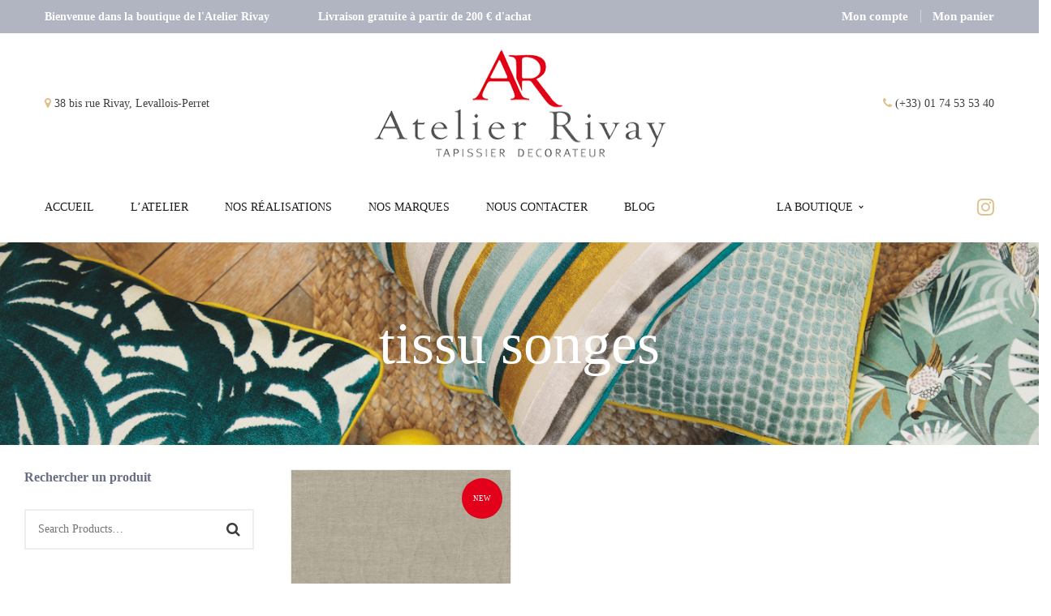

--- FILE ---
content_type: text/html; charset=UTF-8
request_url: https://atelier-rivay.com/product-tag/tissu-songes/
body_size: 28468
content:
<!DOCTYPE html><html dir="ltr" lang="fr-FR" prefix="og: https://ogp.me/ns#"><head><script data-no-optimize="1">var litespeed_docref=sessionStorage.getItem("litespeed_docref");litespeed_docref&&(Object.defineProperty(document,"referrer",{get:function(){return litespeed_docref}}),sessionStorage.removeItem("litespeed_docref"));</script> <script type="litespeed/javascript">document.documentElement.className=document.documentElement.className+' yes-js js_active js'</script> <meta charset="UTF-8"/><meta name="viewport" content="width=device-width, initial-scale=1, maximum-scale=1"><meta name="apple-mobile-web-app-title" content="Atelier Rivay"><link rel="pingback" href="https://atelier-rivay.com/xmlrpc.php"/><link rel="shortcut icon" href="https://atelier-rivay.com/wp-content/uploads/2019/01/favicon.png" /><!--[if lt IE 9]> <script src="https://oss.maxcdn.com/html5shiv/3.7.2/html5shiv.min.js"></script> <script src="https://oss.maxcdn.com/respond/1.4.2/respond.min.js"></script> <script src="http://css3-mediaqueries-js.googlecode.com/svn/trunk/css3-mediaqueries.js"></script> <![endif]--><title>tissu songes | Atelier Rivay</title><meta name="robots" content="max-image-preview:large" /><link rel="canonical" href="https://atelier-rivay.com/product-tag/tissu-songes/" /><meta name="generator" content="All in One SEO (AIOSEO) 4.9.3" /> <script type="application/ld+json" class="aioseo-schema">{"@context":"https:\/\/schema.org","@graph":[{"@type":"BreadcrumbList","@id":"https:\/\/atelier-rivay.com\/product-tag\/tissu-songes\/#breadcrumblist","itemListElement":[{"@type":"ListItem","@id":"https:\/\/atelier-rivay.com#listItem","position":1,"name":"Accueil","item":"https:\/\/atelier-rivay.com","nextItem":{"@type":"ListItem","@id":"https:\/\/atelier-rivay.com\/boutique\/#listItem","name":"Boutique"}},{"@type":"ListItem","@id":"https:\/\/atelier-rivay.com\/boutique\/#listItem","position":2,"name":"Boutique","item":"https:\/\/atelier-rivay.com\/boutique\/","nextItem":{"@type":"ListItem","@id":"https:\/\/atelier-rivay.com\/product-tag\/tissu-songes\/#listItem","name":"tissu songes"},"previousItem":{"@type":"ListItem","@id":"https:\/\/atelier-rivay.com#listItem","name":"Accueil"}},{"@type":"ListItem","@id":"https:\/\/atelier-rivay.com\/product-tag\/tissu-songes\/#listItem","position":3,"name":"tissu songes","previousItem":{"@type":"ListItem","@id":"https:\/\/atelier-rivay.com\/boutique\/#listItem","name":"Boutique"}}]},{"@type":"CollectionPage","@id":"https:\/\/atelier-rivay.com\/product-tag\/tissu-songes\/#collectionpage","url":"https:\/\/atelier-rivay.com\/product-tag\/tissu-songes\/","name":"tissu songes | Atelier Rivay","inLanguage":"fr-FR","isPartOf":{"@id":"https:\/\/atelier-rivay.com\/#website"},"breadcrumb":{"@id":"https:\/\/atelier-rivay.com\/product-tag\/tissu-songes\/#breadcrumblist"}},{"@type":"Organization","@id":"https:\/\/atelier-rivay.com\/#organization","name":"Atelier Rivay","description":"Tapissier D\u00e9corateur \u00e0 Levallois Perret","url":"https:\/\/atelier-rivay.com\/","telephone":"+33174535340","logo":{"@type":"ImageObject","url":"https:\/\/atelier-rivay.com\/wp-content\/uploads\/2018\/10\/Logo_Atelier_Rivay.jpg","@id":"https:\/\/atelier-rivay.com\/product-tag\/tissu-songes\/#organizationLogo","width":574,"height":236},"image":{"@id":"https:\/\/atelier-rivay.com\/product-tag\/tissu-songes\/#organizationLogo"},"sameAs":["https:\/\/www.instagram.com\/atelierrivay"]},{"@type":"WebSite","@id":"https:\/\/atelier-rivay.com\/#website","url":"https:\/\/atelier-rivay.com\/","name":"Atelier Rivay","description":"Tapissier D\u00e9corateur \u00e0 Levallois Perret","inLanguage":"fr-FR","publisher":{"@id":"https:\/\/atelier-rivay.com\/#organization"}}]}</script> <link rel='dns-prefetch' href='//fonts.googleapis.com' /><link rel="alternate" type="application/rss+xml" title="Atelier Rivay &raquo; Flux" href="https://atelier-rivay.com/feed/" /><link rel="alternate" type="application/rss+xml" title="Atelier Rivay &raquo; Flux des commentaires" href="https://atelier-rivay.com/comments/feed/" /><link rel="alternate" type="application/rss+xml" title="Flux pour Atelier Rivay &raquo; tissu songes Étiquette" href="https://atelier-rivay.com/product-tag/tissu-songes/feed/" />
 <script src="//www.googletagmanager.com/gtag/js?id=G-1VVDFML9DT"  data-cfasync="false" data-wpfc-render="false" type="text/javascript" async></script> <script data-cfasync="false" data-wpfc-render="false" type="text/javascript">var mi_version = '9.11.1';
				var mi_track_user = true;
				var mi_no_track_reason = '';
								var MonsterInsightsDefaultLocations = {"page_location":"https:\/\/atelier-rivay.com\/product-tag\/tissu-songes\/"};
								if ( typeof MonsterInsightsPrivacyGuardFilter === 'function' ) {
					var MonsterInsightsLocations = (typeof MonsterInsightsExcludeQuery === 'object') ? MonsterInsightsPrivacyGuardFilter( MonsterInsightsExcludeQuery ) : MonsterInsightsPrivacyGuardFilter( MonsterInsightsDefaultLocations );
				} else {
					var MonsterInsightsLocations = (typeof MonsterInsightsExcludeQuery === 'object') ? MonsterInsightsExcludeQuery : MonsterInsightsDefaultLocations;
				}

								var disableStrs = [
										'ga-disable-G-1VVDFML9DT',
									];

				/* Function to detect opted out users */
				function __gtagTrackerIsOptedOut() {
					for (var index = 0; index < disableStrs.length; index++) {
						if (document.cookie.indexOf(disableStrs[index] + '=true') > -1) {
							return true;
						}
					}

					return false;
				}

				/* Disable tracking if the opt-out cookie exists. */
				if (__gtagTrackerIsOptedOut()) {
					for (var index = 0; index < disableStrs.length; index++) {
						window[disableStrs[index]] = true;
					}
				}

				/* Opt-out function */
				function __gtagTrackerOptout() {
					for (var index = 0; index < disableStrs.length; index++) {
						document.cookie = disableStrs[index] + '=true; expires=Thu, 31 Dec 2099 23:59:59 UTC; path=/';
						window[disableStrs[index]] = true;
					}
				}

				if ('undefined' === typeof gaOptout) {
					function gaOptout() {
						__gtagTrackerOptout();
					}
				}
								window.dataLayer = window.dataLayer || [];

				window.MonsterInsightsDualTracker = {
					helpers: {},
					trackers: {},
				};
				if (mi_track_user) {
					function __gtagDataLayer() {
						dataLayer.push(arguments);
					}

					function __gtagTracker(type, name, parameters) {
						if (!parameters) {
							parameters = {};
						}

						if (parameters.send_to) {
							__gtagDataLayer.apply(null, arguments);
							return;
						}

						if (type === 'event') {
														parameters.send_to = monsterinsights_frontend.v4_id;
							var hookName = name;
							if (typeof parameters['event_category'] !== 'undefined') {
								hookName = parameters['event_category'] + ':' + name;
							}

							if (typeof MonsterInsightsDualTracker.trackers[hookName] !== 'undefined') {
								MonsterInsightsDualTracker.trackers[hookName](parameters);
							} else {
								__gtagDataLayer('event', name, parameters);
							}
							
						} else {
							__gtagDataLayer.apply(null, arguments);
						}
					}

					__gtagTracker('js', new Date());
					__gtagTracker('set', {
						'developer_id.dZGIzZG': true,
											});
					if ( MonsterInsightsLocations.page_location ) {
						__gtagTracker('set', MonsterInsightsLocations);
					}
										__gtagTracker('config', 'G-1VVDFML9DT', {"forceSSL":"true","link_attribution":"true"} );
										window.gtag = __gtagTracker;										(function () {
						/* https://developers.google.com/analytics/devguides/collection/analyticsjs/ */
						/* ga and __gaTracker compatibility shim. */
						var noopfn = function () {
							return null;
						};
						var newtracker = function () {
							return new Tracker();
						};
						var Tracker = function () {
							return null;
						};
						var p = Tracker.prototype;
						p.get = noopfn;
						p.set = noopfn;
						p.send = function () {
							var args = Array.prototype.slice.call(arguments);
							args.unshift('send');
							__gaTracker.apply(null, args);
						};
						var __gaTracker = function () {
							var len = arguments.length;
							if (len === 0) {
								return;
							}
							var f = arguments[len - 1];
							if (typeof f !== 'object' || f === null || typeof f.hitCallback !== 'function') {
								if ('send' === arguments[0]) {
									var hitConverted, hitObject = false, action;
									if ('event' === arguments[1]) {
										if ('undefined' !== typeof arguments[3]) {
											hitObject = {
												'eventAction': arguments[3],
												'eventCategory': arguments[2],
												'eventLabel': arguments[4],
												'value': arguments[5] ? arguments[5] : 1,
											}
										}
									}
									if ('pageview' === arguments[1]) {
										if ('undefined' !== typeof arguments[2]) {
											hitObject = {
												'eventAction': 'page_view',
												'page_path': arguments[2],
											}
										}
									}
									if (typeof arguments[2] === 'object') {
										hitObject = arguments[2];
									}
									if (typeof arguments[5] === 'object') {
										Object.assign(hitObject, arguments[5]);
									}
									if ('undefined' !== typeof arguments[1].hitType) {
										hitObject = arguments[1];
										if ('pageview' === hitObject.hitType) {
											hitObject.eventAction = 'page_view';
										}
									}
									if (hitObject) {
										action = 'timing' === arguments[1].hitType ? 'timing_complete' : hitObject.eventAction;
										hitConverted = mapArgs(hitObject);
										__gtagTracker('event', action, hitConverted);
									}
								}
								return;
							}

							function mapArgs(args) {
								var arg, hit = {};
								var gaMap = {
									'eventCategory': 'event_category',
									'eventAction': 'event_action',
									'eventLabel': 'event_label',
									'eventValue': 'event_value',
									'nonInteraction': 'non_interaction',
									'timingCategory': 'event_category',
									'timingVar': 'name',
									'timingValue': 'value',
									'timingLabel': 'event_label',
									'page': 'page_path',
									'location': 'page_location',
									'title': 'page_title',
									'referrer' : 'page_referrer',
								};
								for (arg in args) {
																		if (!(!args.hasOwnProperty(arg) || !gaMap.hasOwnProperty(arg))) {
										hit[gaMap[arg]] = args[arg];
									} else {
										hit[arg] = args[arg];
									}
								}
								return hit;
							}

							try {
								f.hitCallback();
							} catch (ex) {
							}
						};
						__gaTracker.create = newtracker;
						__gaTracker.getByName = newtracker;
						__gaTracker.getAll = function () {
							return [];
						};
						__gaTracker.remove = noopfn;
						__gaTracker.loaded = true;
						window['__gaTracker'] = __gaTracker;
					})();
									} else {
										console.log("");
					(function () {
						function __gtagTracker() {
							return null;
						}

						window['__gtagTracker'] = __gtagTracker;
						window['gtag'] = __gtagTracker;
					})();
									}</script> <style id='wp-img-auto-sizes-contain-inline-css' type='text/css'>img:is([sizes=auto i],[sizes^="auto," i]){contain-intrinsic-size:3000px 1500px}
/*# sourceURL=wp-img-auto-sizes-contain-inline-css */</style><link data-optimized="2" rel="stylesheet" href="https://atelier-rivay.com/wp-content/litespeed/css/8ef3ac9d63c8fdaa9e23bddcaba66156.css?ver=03ddc" /><style id='wp-block-columns-inline-css' type='text/css'>.wp-block-columns{box-sizing:border-box;display:flex;flex-wrap:wrap!important}@media (min-width:782px){.wp-block-columns{flex-wrap:nowrap!important}}.wp-block-columns{align-items:normal!important}.wp-block-columns.are-vertically-aligned-top{align-items:flex-start}.wp-block-columns.are-vertically-aligned-center{align-items:center}.wp-block-columns.are-vertically-aligned-bottom{align-items:flex-end}@media (max-width:781px){.wp-block-columns:not(.is-not-stacked-on-mobile)>.wp-block-column{flex-basis:100%!important}}@media (min-width:782px){.wp-block-columns:not(.is-not-stacked-on-mobile)>.wp-block-column{flex-basis:0;flex-grow:1}.wp-block-columns:not(.is-not-stacked-on-mobile)>.wp-block-column[style*=flex-basis]{flex-grow:0}}.wp-block-columns.is-not-stacked-on-mobile{flex-wrap:nowrap!important}.wp-block-columns.is-not-stacked-on-mobile>.wp-block-column{flex-basis:0;flex-grow:1}.wp-block-columns.is-not-stacked-on-mobile>.wp-block-column[style*=flex-basis]{flex-grow:0}:where(.wp-block-columns){margin-bottom:1.75em}:where(.wp-block-columns.has-background){padding:1.25em 2.375em}.wp-block-column{flex-grow:1;min-width:0;overflow-wrap:break-word;word-break:break-word}.wp-block-column.is-vertically-aligned-top{align-self:flex-start}.wp-block-column.is-vertically-aligned-center{align-self:center}.wp-block-column.is-vertically-aligned-bottom{align-self:flex-end}.wp-block-column.is-vertically-aligned-stretch{align-self:stretch}.wp-block-column.is-vertically-aligned-bottom,.wp-block-column.is-vertically-aligned-center,.wp-block-column.is-vertically-aligned-top{width:100%}
/*# sourceURL=https://atelier-rivay.com/wp-includes/blocks/columns/style.min.css */</style><style id='wp-block-group-inline-css' type='text/css'>.wp-block-group{box-sizing:border-box}:where(.wp-block-group.wp-block-group-is-layout-constrained){position:relative}
/*# sourceURL=https://atelier-rivay.com/wp-includes/blocks/group/style.min.css */</style><style id='wp-block-group-theme-inline-css' type='text/css'>:where(.wp-block-group.has-background){padding:1.25em 2.375em}
/*# sourceURL=https://atelier-rivay.com/wp-includes/blocks/group/theme.min.css */</style><style id='wp-block-paragraph-inline-css' type='text/css'>.is-small-text{font-size:.875em}.is-regular-text{font-size:1em}.is-large-text{font-size:2.25em}.is-larger-text{font-size:3em}.has-drop-cap:not(:focus):first-letter{float:left;font-size:8.4em;font-style:normal;font-weight:100;line-height:.68;margin:.05em .1em 0 0;text-transform:uppercase}body.rtl .has-drop-cap:not(:focus):first-letter{float:none;margin-left:.1em}p.has-drop-cap.has-background{overflow:hidden}:root :where(p.has-background){padding:1.25em 2.375em}:where(p.has-text-color:not(.has-link-color)) a{color:inherit}p.has-text-align-left[style*="writing-mode:vertical-lr"],p.has-text-align-right[style*="writing-mode:vertical-rl"]{rotate:180deg}
/*# sourceURL=https://atelier-rivay.com/wp-includes/blocks/paragraph/style.min.css */</style><style id='global-styles-inline-css' type='text/css'>:root{--wp--preset--aspect-ratio--square: 1;--wp--preset--aspect-ratio--4-3: 4/3;--wp--preset--aspect-ratio--3-4: 3/4;--wp--preset--aspect-ratio--3-2: 3/2;--wp--preset--aspect-ratio--2-3: 2/3;--wp--preset--aspect-ratio--16-9: 16/9;--wp--preset--aspect-ratio--9-16: 9/16;--wp--preset--color--black: #000000;--wp--preset--color--cyan-bluish-gray: #abb8c3;--wp--preset--color--white: #ffffff;--wp--preset--color--pale-pink: #f78da7;--wp--preset--color--vivid-red: #cf2e2e;--wp--preset--color--luminous-vivid-orange: #ff6900;--wp--preset--color--luminous-vivid-amber: #fcb900;--wp--preset--color--light-green-cyan: #7bdcb5;--wp--preset--color--vivid-green-cyan: #00d084;--wp--preset--color--pale-cyan-blue: #8ed1fc;--wp--preset--color--vivid-cyan-blue: #0693e3;--wp--preset--color--vivid-purple: #9b51e0;--wp--preset--gradient--vivid-cyan-blue-to-vivid-purple: linear-gradient(135deg,rgb(6,147,227) 0%,rgb(155,81,224) 100%);--wp--preset--gradient--light-green-cyan-to-vivid-green-cyan: linear-gradient(135deg,rgb(122,220,180) 0%,rgb(0,208,130) 100%);--wp--preset--gradient--luminous-vivid-amber-to-luminous-vivid-orange: linear-gradient(135deg,rgb(252,185,0) 0%,rgb(255,105,0) 100%);--wp--preset--gradient--luminous-vivid-orange-to-vivid-red: linear-gradient(135deg,rgb(255,105,0) 0%,rgb(207,46,46) 100%);--wp--preset--gradient--very-light-gray-to-cyan-bluish-gray: linear-gradient(135deg,rgb(238,238,238) 0%,rgb(169,184,195) 100%);--wp--preset--gradient--cool-to-warm-spectrum: linear-gradient(135deg,rgb(74,234,220) 0%,rgb(151,120,209) 20%,rgb(207,42,186) 40%,rgb(238,44,130) 60%,rgb(251,105,98) 80%,rgb(254,248,76) 100%);--wp--preset--gradient--blush-light-purple: linear-gradient(135deg,rgb(255,206,236) 0%,rgb(152,150,240) 100%);--wp--preset--gradient--blush-bordeaux: linear-gradient(135deg,rgb(254,205,165) 0%,rgb(254,45,45) 50%,rgb(107,0,62) 100%);--wp--preset--gradient--luminous-dusk: linear-gradient(135deg,rgb(255,203,112) 0%,rgb(199,81,192) 50%,rgb(65,88,208) 100%);--wp--preset--gradient--pale-ocean: linear-gradient(135deg,rgb(255,245,203) 0%,rgb(182,227,212) 50%,rgb(51,167,181) 100%);--wp--preset--gradient--electric-grass: linear-gradient(135deg,rgb(202,248,128) 0%,rgb(113,206,126) 100%);--wp--preset--gradient--midnight: linear-gradient(135deg,rgb(2,3,129) 0%,rgb(40,116,252) 100%);--wp--preset--font-size--small: 13px;--wp--preset--font-size--medium: 20px;--wp--preset--font-size--large: 36px;--wp--preset--font-size--x-large: 42px;--wp--preset--spacing--20: 0.44rem;--wp--preset--spacing--30: 0.67rem;--wp--preset--spacing--40: 1rem;--wp--preset--spacing--50: 1.5rem;--wp--preset--spacing--60: 2.25rem;--wp--preset--spacing--70: 3.38rem;--wp--preset--spacing--80: 5.06rem;--wp--preset--shadow--natural: 6px 6px 9px rgba(0, 0, 0, 0.2);--wp--preset--shadow--deep: 12px 12px 50px rgba(0, 0, 0, 0.4);--wp--preset--shadow--sharp: 6px 6px 0px rgba(0, 0, 0, 0.2);--wp--preset--shadow--outlined: 6px 6px 0px -3px rgb(255, 255, 255), 6px 6px rgb(0, 0, 0);--wp--preset--shadow--crisp: 6px 6px 0px rgb(0, 0, 0);}:where(.is-layout-flex){gap: 0.5em;}:where(.is-layout-grid){gap: 0.5em;}body .is-layout-flex{display: flex;}.is-layout-flex{flex-wrap: wrap;align-items: center;}.is-layout-flex > :is(*, div){margin: 0;}body .is-layout-grid{display: grid;}.is-layout-grid > :is(*, div){margin: 0;}:where(.wp-block-columns.is-layout-flex){gap: 2em;}:where(.wp-block-columns.is-layout-grid){gap: 2em;}:where(.wp-block-post-template.is-layout-flex){gap: 1.25em;}:where(.wp-block-post-template.is-layout-grid){gap: 1.25em;}.has-black-color{color: var(--wp--preset--color--black) !important;}.has-cyan-bluish-gray-color{color: var(--wp--preset--color--cyan-bluish-gray) !important;}.has-white-color{color: var(--wp--preset--color--white) !important;}.has-pale-pink-color{color: var(--wp--preset--color--pale-pink) !important;}.has-vivid-red-color{color: var(--wp--preset--color--vivid-red) !important;}.has-luminous-vivid-orange-color{color: var(--wp--preset--color--luminous-vivid-orange) !important;}.has-luminous-vivid-amber-color{color: var(--wp--preset--color--luminous-vivid-amber) !important;}.has-light-green-cyan-color{color: var(--wp--preset--color--light-green-cyan) !important;}.has-vivid-green-cyan-color{color: var(--wp--preset--color--vivid-green-cyan) !important;}.has-pale-cyan-blue-color{color: var(--wp--preset--color--pale-cyan-blue) !important;}.has-vivid-cyan-blue-color{color: var(--wp--preset--color--vivid-cyan-blue) !important;}.has-vivid-purple-color{color: var(--wp--preset--color--vivid-purple) !important;}.has-black-background-color{background-color: var(--wp--preset--color--black) !important;}.has-cyan-bluish-gray-background-color{background-color: var(--wp--preset--color--cyan-bluish-gray) !important;}.has-white-background-color{background-color: var(--wp--preset--color--white) !important;}.has-pale-pink-background-color{background-color: var(--wp--preset--color--pale-pink) !important;}.has-vivid-red-background-color{background-color: var(--wp--preset--color--vivid-red) !important;}.has-luminous-vivid-orange-background-color{background-color: var(--wp--preset--color--luminous-vivid-orange) !important;}.has-luminous-vivid-amber-background-color{background-color: var(--wp--preset--color--luminous-vivid-amber) !important;}.has-light-green-cyan-background-color{background-color: var(--wp--preset--color--light-green-cyan) !important;}.has-vivid-green-cyan-background-color{background-color: var(--wp--preset--color--vivid-green-cyan) !important;}.has-pale-cyan-blue-background-color{background-color: var(--wp--preset--color--pale-cyan-blue) !important;}.has-vivid-cyan-blue-background-color{background-color: var(--wp--preset--color--vivid-cyan-blue) !important;}.has-vivid-purple-background-color{background-color: var(--wp--preset--color--vivid-purple) !important;}.has-black-border-color{border-color: var(--wp--preset--color--black) !important;}.has-cyan-bluish-gray-border-color{border-color: var(--wp--preset--color--cyan-bluish-gray) !important;}.has-white-border-color{border-color: var(--wp--preset--color--white) !important;}.has-pale-pink-border-color{border-color: var(--wp--preset--color--pale-pink) !important;}.has-vivid-red-border-color{border-color: var(--wp--preset--color--vivid-red) !important;}.has-luminous-vivid-orange-border-color{border-color: var(--wp--preset--color--luminous-vivid-orange) !important;}.has-luminous-vivid-amber-border-color{border-color: var(--wp--preset--color--luminous-vivid-amber) !important;}.has-light-green-cyan-border-color{border-color: var(--wp--preset--color--light-green-cyan) !important;}.has-vivid-green-cyan-border-color{border-color: var(--wp--preset--color--vivid-green-cyan) !important;}.has-pale-cyan-blue-border-color{border-color: var(--wp--preset--color--pale-cyan-blue) !important;}.has-vivid-cyan-blue-border-color{border-color: var(--wp--preset--color--vivid-cyan-blue) !important;}.has-vivid-purple-border-color{border-color: var(--wp--preset--color--vivid-purple) !important;}.has-vivid-cyan-blue-to-vivid-purple-gradient-background{background: var(--wp--preset--gradient--vivid-cyan-blue-to-vivid-purple) !important;}.has-light-green-cyan-to-vivid-green-cyan-gradient-background{background: var(--wp--preset--gradient--light-green-cyan-to-vivid-green-cyan) !important;}.has-luminous-vivid-amber-to-luminous-vivid-orange-gradient-background{background: var(--wp--preset--gradient--luminous-vivid-amber-to-luminous-vivid-orange) !important;}.has-luminous-vivid-orange-to-vivid-red-gradient-background{background: var(--wp--preset--gradient--luminous-vivid-orange-to-vivid-red) !important;}.has-very-light-gray-to-cyan-bluish-gray-gradient-background{background: var(--wp--preset--gradient--very-light-gray-to-cyan-bluish-gray) !important;}.has-cool-to-warm-spectrum-gradient-background{background: var(--wp--preset--gradient--cool-to-warm-spectrum) !important;}.has-blush-light-purple-gradient-background{background: var(--wp--preset--gradient--blush-light-purple) !important;}.has-blush-bordeaux-gradient-background{background: var(--wp--preset--gradient--blush-bordeaux) !important;}.has-luminous-dusk-gradient-background{background: var(--wp--preset--gradient--luminous-dusk) !important;}.has-pale-ocean-gradient-background{background: var(--wp--preset--gradient--pale-ocean) !important;}.has-electric-grass-gradient-background{background: var(--wp--preset--gradient--electric-grass) !important;}.has-midnight-gradient-background{background: var(--wp--preset--gradient--midnight) !important;}.has-small-font-size{font-size: var(--wp--preset--font-size--small) !important;}.has-medium-font-size{font-size: var(--wp--preset--font-size--medium) !important;}.has-large-font-size{font-size: var(--wp--preset--font-size--large) !important;}.has-x-large-font-size{font-size: var(--wp--preset--font-size--x-large) !important;}
:where(.wp-block-columns.is-layout-flex){gap: 2em;}:where(.wp-block-columns.is-layout-grid){gap: 2em;}
/*# sourceURL=global-styles-inline-css */</style><style id='core-block-supports-inline-css' type='text/css'>.wp-container-core-columns-is-layout-9d6595d7{flex-wrap:nowrap;}
/*# sourceURL=core-block-supports-inline-css */</style><style id='classic-theme-styles-inline-css' type='text/css'>/*! This file is auto-generated */
.wp-block-button__link{color:#fff;background-color:#32373c;border-radius:9999px;box-shadow:none;text-decoration:none;padding:calc(.667em + 2px) calc(1.333em + 2px);font-size:1.125em}.wp-block-file__button{background:#32373c;color:#fff;text-decoration:none}
/*# sourceURL=/wp-includes/css/classic-themes.min.css */</style><style id='woocommerce-inline-inline-css' type='text/css'>.woocommerce form .form-row .required { visibility: visible; }
/*# sourceURL=woocommerce-inline-inline-css */</style><style id='woo-variation-swatches-inline-css' type='text/css'>:root {
--wvs-tick:url("data:image/svg+xml;utf8,%3Csvg filter='drop-shadow(0px 0px 2px rgb(0 0 0 / .8))' xmlns='http://www.w3.org/2000/svg'  viewBox='0 0 30 30'%3E%3Cpath fill='none' stroke='%23ffffff' stroke-linecap='round' stroke-linejoin='round' stroke-width='4' d='M4 16L11 23 27 7'/%3E%3C/svg%3E");

--wvs-cross:url("data:image/svg+xml;utf8,%3Csvg filter='drop-shadow(0px 0px 5px rgb(255 255 255 / .6))' xmlns='http://www.w3.org/2000/svg' width='72px' height='72px' viewBox='0 0 24 24'%3E%3Cpath fill='none' stroke='%23ff0000' stroke-linecap='round' stroke-width='0.6' d='M5 5L19 19M19 5L5 19'/%3E%3C/svg%3E");
--wvs-single-product-item-width:30px;
--wvs-single-product-item-height:30px;
--wvs-single-product-item-font-size:16px}
/*# sourceURL=woo-variation-swatches-inline-css */</style><style id='yith-wcwl-main-inline-css' type='text/css'>:root { --color-add-to-wishlist-background: #333333; --color-add-to-wishlist-text: #FFFFFF; --color-add-to-wishlist-border: #333333; --color-add-to-wishlist-background-hover: #333333; --color-add-to-wishlist-text-hover: #FFFFFF; --color-add-to-wishlist-border-hover: #333333; --rounded-corners-radius: 16px; --color-add-to-cart-background: #333333; --color-add-to-cart-text: #FFFFFF; --color-add-to-cart-border: #333333; --color-add-to-cart-background-hover: #4F4F4F; --color-add-to-cart-text-hover: #FFFFFF; --color-add-to-cart-border-hover: #4F4F4F; --add-to-cart-rounded-corners-radius: 16px; --color-button-style-1-background: #333333; --color-button-style-1-text: #FFFFFF; --color-button-style-1-border: #333333; --color-button-style-1-background-hover: #4F4F4F; --color-button-style-1-text-hover: #FFFFFF; --color-button-style-1-border-hover: #4F4F4F; --color-button-style-2-background: #333333; --color-button-style-2-text: #FFFFFF; --color-button-style-2-border: #333333; --color-button-style-2-background-hover: #4F4F4F; --color-button-style-2-text-hover: #FFFFFF; --color-button-style-2-border-hover: #4F4F4F; --color-wishlist-table-background: #FFFFFF; --color-wishlist-table-text: #6d6c6c; --color-wishlist-table-border: #FFFFFF; --color-headers-background: #F4F4F4; --color-share-button-color: #FFFFFF; --color-share-button-color-hover: #FFFFFF; --color-fb-button-background: #39599E; --color-fb-button-background-hover: #595A5A; --color-tw-button-background: #45AFE2; --color-tw-button-background-hover: #595A5A; --color-pr-button-background: #AB2E31; --color-pr-button-background-hover: #595A5A; --color-em-button-background: #FBB102; --color-em-button-background-hover: #595A5A; --color-wa-button-background: #00A901; --color-wa-button-background-hover: #595A5A; --feedback-duration: 3s } 
 :root { --color-add-to-wishlist-background: #333333; --color-add-to-wishlist-text: #FFFFFF; --color-add-to-wishlist-border: #333333; --color-add-to-wishlist-background-hover: #333333; --color-add-to-wishlist-text-hover: #FFFFFF; --color-add-to-wishlist-border-hover: #333333; --rounded-corners-radius: 16px; --color-add-to-cart-background: #333333; --color-add-to-cart-text: #FFFFFF; --color-add-to-cart-border: #333333; --color-add-to-cart-background-hover: #4F4F4F; --color-add-to-cart-text-hover: #FFFFFF; --color-add-to-cart-border-hover: #4F4F4F; --add-to-cart-rounded-corners-radius: 16px; --color-button-style-1-background: #333333; --color-button-style-1-text: #FFFFFF; --color-button-style-1-border: #333333; --color-button-style-1-background-hover: #4F4F4F; --color-button-style-1-text-hover: #FFFFFF; --color-button-style-1-border-hover: #4F4F4F; --color-button-style-2-background: #333333; --color-button-style-2-text: #FFFFFF; --color-button-style-2-border: #333333; --color-button-style-2-background-hover: #4F4F4F; --color-button-style-2-text-hover: #FFFFFF; --color-button-style-2-border-hover: #4F4F4F; --color-wishlist-table-background: #FFFFFF; --color-wishlist-table-text: #6d6c6c; --color-wishlist-table-border: #FFFFFF; --color-headers-background: #F4F4F4; --color-share-button-color: #FFFFFF; --color-share-button-color-hover: #FFFFFF; --color-fb-button-background: #39599E; --color-fb-button-background-hover: #595A5A; --color-tw-button-background: #45AFE2; --color-tw-button-background-hover: #595A5A; --color-pr-button-background: #AB2E31; --color-pr-button-background-hover: #595A5A; --color-em-button-background: #FBB102; --color-em-button-background-hover: #595A5A; --color-wa-button-background: #00A901; --color-wa-button-background-hover: #595A5A; --feedback-duration: 3s } 
/*# sourceURL=yith-wcwl-main-inline-css */</style> <script type="text/template" id="tmpl-variation-template"><div class="woocommerce-variation-description">{{{ data.variation.variation_description }}}</div>
	<div class="woocommerce-variation-price">{{{ data.variation.price_html }}}</div>
	<div class="woocommerce-variation-availability">{{{ data.variation.availability_html }}}</div></script> <script type="text/template" id="tmpl-unavailable-variation-template"><p role="alert">Désolé, ce produit n&rsquo;est pas disponible. Veuillez choisir une combinaison différente.</p></script> <script type="litespeed/javascript" data-src="https://atelier-rivay.com/wp-content/plugins/google-analytics-for-wordpress/assets/js/frontend-gtag.min.js" id="monsterinsights-frontend-script-js" data-wp-strategy="async"></script> <script data-cfasync="false" data-wpfc-render="false" type="text/javascript" id='monsterinsights-frontend-script-js-extra'>/*  */
var monsterinsights_frontend = {"js_events_tracking":"true","download_extensions":"doc,pdf,ppt,zip,xls,docx,pptx,xlsx","inbound_paths":"[{\"path\":\"\\\/go\\\/\",\"label\":\"affiliate\"},{\"path\":\"\\\/recommend\\\/\",\"label\":\"affiliate\"}]","home_url":"https:\/\/atelier-rivay.com","hash_tracking":"false","v4_id":"G-1VVDFML9DT"};/*  */</script> <script type="litespeed/javascript" data-src="https://atelier-rivay.com/wp-includes/js/jquery/jquery.min.js" id="jquery-core-js"></script> <script id="wc-add-to-cart-js-extra" type="litespeed/javascript">var wc_add_to_cart_params={"ajax_url":"/wp-admin/admin-ajax.php","wc_ajax_url":"/?wc-ajax=%%endpoint%%","i18n_view_cart":"Voir le panier","cart_url":"https://atelier-rivay.com/votre-panier/","is_cart":"","cart_redirect_after_add":"no"}</script> <script id="woocommerce-js-extra" type="litespeed/javascript">var woocommerce_params={"ajax_url":"/wp-admin/admin-ajax.php","wc_ajax_url":"/?wc-ajax=%%endpoint%%","i18n_password_show":"Afficher le mot de passe","i18n_password_hide":"Masquer le mot de passe"}</script> <script id="wp-util-js-extra" type="litespeed/javascript">var _wpUtilSettings={"ajax":{"url":"/wp-admin/admin-ajax.php"}}</script> <script id="wc-add-to-cart-variation-js-extra" type="litespeed/javascript">var wc_add_to_cart_variation_params={"wc_ajax_url":"/?wc-ajax=%%endpoint%%","i18n_no_matching_variations_text":"D\u00e9sol\u00e9, aucun produit ne r\u00e9pond \u00e0 vos crit\u00e8res. Veuillez choisir une combinaison diff\u00e9rente.","i18n_make_a_selection_text":"Veuillez s\u00e9lectionner des options du produit avant de l\u2019ajouter \u00e0 votre panier.","i18n_unavailable_text":"D\u00e9sol\u00e9, ce produit n\u2019est pas disponible. Veuillez choisir une combinaison diff\u00e9rente.","i18n_reset_alert_text":"Votre s\u00e9lection a \u00e9t\u00e9 r\u00e9initialis\u00e9e. Veuillez s\u00e9lectionner des options du produit avant de l\u2019ajouter \u00e0 votre panier."}</script> <script id="wc-single-product-js-extra" type="litespeed/javascript">var wc_single_product_params={"i18n_required_rating_text":"Veuillez s\u00e9lectionner une note","i18n_rating_options":["1\u00a0\u00e9toile sur 5","2\u00a0\u00e9toiles sur 5","3\u00a0\u00e9toiles sur 5","4\u00a0\u00e9toiles sur 5","5\u00a0\u00e9toiles sur 5"],"i18n_product_gallery_trigger_text":"Voir la galerie d\u2019images en plein \u00e9cran","review_rating_required":"yes","flexslider":{"rtl":!1,"animation":"slide","smoothHeight":!0,"directionNav":!1,"controlNav":"thumbnails","slideshow":!1,"animationSpeed":500,"animationLoop":!1,"allowOneSlide":!1},"zoom_enabled":"1","zoom_options":[],"photoswipe_enabled":"1","photoswipe_options":{"shareEl":!1,"closeOnScroll":!1,"history":!1,"hideAnimationDuration":0,"showAnimationDuration":0},"flexslider_enabled":"1"}</script> <link rel="https://api.w.org/" href="https://atelier-rivay.com/wp-json/" /><link rel="alternate" title="JSON" type="application/json" href="https://atelier-rivay.com/wp-json/wp/v2/product_tag/828" /><link rel="EditURI" type="application/rsd+xml" title="RSD" href="https://atelier-rivay.com/xmlrpc.php?rsd" /><meta name="generator" content="WordPress 6.9" /><meta name="generator" content="WooCommerce 10.4.3" /><meta name="google-site-verification" content="eHGcA_KFaP45A19GbEf6GhJKLCE_UHJIamjyY8mkKFw" /><style id="g5plus_custom_style" type="text/css"></style><style type="text/css">/*boutique*/
.product-category .product-category-inner:before {background-color:transparent;}
.product-category .product-category-inner:after {border-color:transparent;}
.p-color-bg {background-color: rgba(0,0,0,0.5);}
.product-category .product-category-inner div a {font-size: 30px; height: 45px; line-height: 45px;}
.woocommerce #respond input#submit.alt.disabled, .woocommerce #respond input#submit.alt.disabled:hover, .woocommerce #respond input#submit.alt:disabled, .woocommerce #respond input#submit.alt:disabled:hover, .woocommerce #respond input#submit.alt:disabled[disabled], .woocommerce #respond input#submit.alt:disabled[disabled]:hover, .woocommerce a.button.alt.disabled, .woocommerce a.button.alt.disabled:hover, .woocommerce a.button.alt:disabled, .woocommerce a.button.alt:disabled:hover, .woocommerce a.button.alt:disabled[disabled], .woocommerce a.button.alt:disabled[disabled]:hover, .woocommerce button.button.alt.disabled, .woocommerce button.button.alt.disabled:hover, .woocommerce button.button.alt:disabled, .woocommerce button.button.alt:disabled:hover, .woocommerce button.button.alt:disabled[disabled], .woocommerce button.button.alt:disabled[disabled]:hover, .woocommerce input.button.alt.disabled, .woocommerce input.button.alt.disabled:hover, .woocommerce input.button.alt:disabled, .woocommerce input.button.alt:disabled:hover, .woocommerce input.button.alt:disabled[disabled], .woocommerce input.button.alt:disabled[disabled]:hover, .handmade-button.style1, .handmade-button.style2:hover, .handmade-button.style2.active, .owl-theme .owl-controls .owl-page span, .handmade-call-action.style2, .handmade-icon-box.style2 .ibox-icon i, .handmade-banner a span.handmade-button, .handmade-banner.style4, .p-color-bg-hover:hover, .blog-paging-wrapper .pagination > li > span.current, .woocommerce-pagination .pagination > li > a.current, .woocommerce-pagination .pagination > li > span.current, .woocommerce #respond input#submit, .woocommerce a.button, .woocommerce button.button, .woocommerce input.button, .woocommerce #respond input#submit.alt, .woocommerce a.button.alt, .woocommerce button.button.alt, .woocommerce input.button.alt, .woocommerce a.added_to_cart, .woocommerce .widget_price_filter .ui-slider .ui-slider-range, #wp-calendar tbody td:hover, .sidebar .tagcloud a:hover, .wpb_widgetised_column .tagcloud a:hover, .product-listing.woocommerce .product-actions .yith-wcwl-wishlistaddedbrowse a:hover, .product-listing.woocommerce .product-actions .yith-wcwl-wishlistexistsbrowse a:hover, .product-listing.woocommerce .product-actions .add_to_wishlist:hover, .product-listing.woocommerce .product-actions .compare:hover, .product-listing.woocommerce .product-actions .product-quick-view:hover, .product-listing.woocommerce .product-actions .btn_add_to_cart:hover, .product-listing.woocommerce .product-actions .product_type_variable:not(.btn_add_to_cart):hover, .product-listing.woocommerce .product-actions .added_to_cart.wc-forward:hover, .product-listing.woocommerce .product-actions .yith-wcwl-wishlistaddedbrowse a.active, .product-listing.woocommerce .product-actions .yith-wcwl-wishlistexistsbrowse a.active, .product-listing.woocommerce .product-actions .add_to_wishlist.active, .product-listing.woocommerce .product-actions .compare.active, .product-listing.woocommerce .product-actions .product-quick-view.active, .product-listing.woocommerce .product-actions .btn_add_to_cart.active, .product-listing.woocommerce .product-actions .added_to_cart.wc-forward.active, .product-listing.woocommerce .product-actions .added-spinner, .site-content-single-product .single-product-info .summary-product-wrap .single-product-function .yith-wcwl-wishlistaddedbrowse a:hover:before, .site-content-single-product .single-product-info .summary-product-wrap .single-product-function .yith-wcwl-wishlistexistsbrowse a:hover:before, .site-content-single-product .single-product-info .summary-product-wrap .single-product-function .yith-wcwl-add-button a.add_to_wishlist:hover:before, .site-content-single-product .single-product-info .summary-product-wrap .single-product-function a.compare:hover i, .woocommerce table.shop_table.cart td.actions input[name="update_cart"]:hover, .payment_box_title.active, .woocommerce table.shop_table.cart.wishlist_table td.product-add-to-cart a, .box-message .wpb_text_column:hover, .entry-content input[type="submit"], .comment-text input[type="submit"], .social-share-wrap ul.social-share li a:hover, .entry-comments .entry-comments-list nav.comment-navigation .page-numbers.current, .woocommerce .widget_price_filter .price_slider_amount .button:hover, .sidebar .widget-social-profile ul.social-profile.social-icon-bordered li a:hover, .wpb_widgetised_column .widget-social-profile ul.social-profile.social-icon-bordered li a:hover, .blog-inner .jp-play-bar, .handmade-post .jp-play-bar, .blog-inner .jp-volume-bar-value, .handmade-post .jp-volume-bar-value, .tparrows.preview1:hover:after, #popup-product-quick-view-wrapper .popup-close, .dialog.dialog--open button[data-dialog-close], .on-sold, .handmade-button.style2:hover, .handmade-button.style2.active, .g5plus-page-links .g5plus-page-link:hover, .g5plus-page-links > .g5plus-page-link, .shopping-cart-wrapper .widget_shopping_cart_content .cart_list_wrapper p.buttons .button:hover, .countdown.under-construction .time .count .box {background-color: rgb(101,109,131);}
.page-title-inner h1 {font-size: 72px !important; color: #fff !important;}
.page-title-overlay {opacity: 0;}
.woocommerce-sidebar {margin-bottom: 60px;}
.woocommerce div.product div.images .flex-control-thumbs li img {opacity:1;}
.sidebar h4.widget-title {font-size: 16px; color: #656d83; font-weight: 600;}
.product-listing.woocommerce .product-link {background-color: transparent;}
.on-new {background-color:#e3001b ;}
.product-flash {font-size: 9px;width: 50px; height: 50px; line-height: 50px;}
div.product_meta {display: none;}
ul.breadcrumbs li {display: inline-flex;}
.top-bar {background-color: rgba(101,109,131,0.5);font-weight: 600; color:#fff;line-height: 40px;}
.top-bar .sidebar .widget_nav_menu > div > ul.menu > li {line-height: 40px;}
.top-bar .sidebar {color: #fff;}
.top-bar p {font-weight: 600; margin-bottom: 0px;}
.top-bar .sidebar aside + aside {margin-left: 60px;}
.site-content-single-product .single-product-info .summary-product-wrap .single-product-function .yith-wcwl-add-button a.add_to_wishlist {color:#fff;}
#menu-item-6587 {margin-left: 150px;}
.breadcrumb-wrap {background-color: rgba(101,109,131,0.2);}
ul.breadcrumbs {padding: 6px 0px;}
ul.breadcrumbs li a, ul.breadcrumbs li span {color: #fff; font-weight:600;}
ul.breadcrumbs li a:hover {color: #e3001B;}
.questiontext {border: solid 1px #e3001b;padding: 20px 15px;text-align:center;}
.woocommerce ul#shipping_method li label {margin-left: 7px;}
.sidebar h4.widget-title {margin-bottom: 30px;}
.page-title-inner .page-sub-title {display:none;}
.term-description {margin: 60px 0px; padding: 15px; border: 2px solid #eee;}
.woocommerce-pagination .pagination > li > span.current {border-color:rgb(101,109,131);}
p.woocommerce-shipping-destination {display: none;}
form.checkout.woocommerce-checkout {margin-top: 60px;}

/*largeur logo + apparence sous menu boutique*/
@media screen and (min-width: 992px) {
header.header-2 .header-logo {width: auto;}
header.main-header .menu-wrapper {font-family: 'Varela Round';}
.header-1 .header-wrapper, header.header-2 .header-wrapper, .header-3 .header-wrapper {border-bottom-color: transparent;}
.main-header .header-customize-item {font-size: 16px;}
header.main-header ul.header-social-profile-wrapper {font-size: 24px;}
header.main-header .header-nav-above {border-bottom: 0px !important;}
header.main-header .menu-wrapper .x-nav-menu li > ul.x-sub-menu li > a {color: #fff;font-size: 16px; font-weight: 500;}
header.main-header .menu-wrapper .x-nav-menu li > ul.x-sub-menu {background-color: rgba(0,0,0,0.3);border: none;}
}
.page-title-inner h1 {font-family: 'Cinzel' !important;}

/*portfolio*/
.portfolio-wrapper .portfolio-item span.link-button a:first-child, .portfolio-wrapper .portfolio-item span.link-button a .fa-link, .portfolio-wrapper .portfolio-item span.link-button a:first-child {display: none !important;}
div.portfolio-tabs.category {display:none;}
.pp_left, .pp_right, .pp-top, .pp_middle, .pp_bottom {background: #000 !important;}
.p-bg-rgba-color, .entry-content a:hover, .blog-inner .entry-thumbnail a.entry-thumbnail_overlay:before, .handmade-post .entry-thumbnail a.entry-thumbnail_overlay:before {background-color: rgba(0,0,0,0.5);}
.portfolio-wrapper .portfolio-item .entry-thumbnail.title-category-link .category {display:none !important;}

/*images avec titres*/
.wpb_singleimage_heading {position: absolute; top: 150px; background-color:rgba(0,0,0,0.5);color: #fff;padding: 15px;max-width:90%;text-align: left;}

/*call to action*/
@media screen and (min-width: 768px) {
.vc_general.vc_cta3.vc_cta3-actions-right .vc_cta3-content {padding-right: 80px;}
}

/*bouton*/
.vc_btn3.vc_btn3-color-danger.vc_btn3-style-modern {background-color: #e3001b; border-color: #e3001b;}
 .handmade-button.style1, .woocommerce .widget_price_filter {border-color:#656d83;}
 
/*footer*/
footer.main-footer-wrapper .main-footer {padding: 0px 0 0 0 !important;}
footer.main-footer-wrapper {margin-top: 60px;}
.main-footer .footer_inner > div {padding-bottom: 0px;}
.main-footer .footer_inner > div:last-child {padding: 32px 0px; background-color: #fdfefe;}
.chimp {background-color: #fff !important;}
.map-scroll-up .link-wrap {background-color: #656d83; color: #fff;}
.page-id-3549 .widget-partner-carousel .owl-carousel .owl-item img{
    width:auto!important;}
.main-footer .footer_inner > div {padding-bottom: 0px;}
.product-actions {
    display: none!important;
}
.product-item-inner .product-thumb:before{
    content:inherit!important;
}
.sidebar .widget_nav_menu > div li {display: inline-block;}</style><noscript><style>.woocommerce-product-gallery{ opacity: 1 !important; }</style></noscript><meta name="generator" content="Powered by WPBakery Page Builder - drag and drop page builder for WordPress."/><meta name="generator" content="Powered by Slider Revolution 6.6.8 - responsive, Mobile-Friendly Slider Plugin for WordPress with comfortable drag and drop interface." /> <script type="litespeed/javascript">function setREVStartSize(e){window.RSIW=window.RSIW===undefined?window.innerWidth:window.RSIW;window.RSIH=window.RSIH===undefined?window.innerHeight:window.RSIH;try{var pw=document.getElementById(e.c).parentNode.offsetWidth,newh;pw=pw===0||isNaN(pw)||(e.l=="fullwidth"||e.layout=="fullwidth")?window.RSIW:pw;e.tabw=e.tabw===undefined?0:parseInt(e.tabw);e.thumbw=e.thumbw===undefined?0:parseInt(e.thumbw);e.tabh=e.tabh===undefined?0:parseInt(e.tabh);e.thumbh=e.thumbh===undefined?0:parseInt(e.thumbh);e.tabhide=e.tabhide===undefined?0:parseInt(e.tabhide);e.thumbhide=e.thumbhide===undefined?0:parseInt(e.thumbhide);e.mh=e.mh===undefined||e.mh==""||e.mh==="auto"?0:parseInt(e.mh,0);if(e.layout==="fullscreen"||e.l==="fullscreen")
newh=Math.max(e.mh,window.RSIH);else{e.gw=Array.isArray(e.gw)?e.gw:[e.gw];for(var i in e.rl)if(e.gw[i]===undefined||e.gw[i]===0)e.gw[i]=e.gw[i-1];e.gh=e.el===undefined||e.el===""||(Array.isArray(e.el)&&e.el.length==0)?e.gh:e.el;e.gh=Array.isArray(e.gh)?e.gh:[e.gh];for(var i in e.rl)if(e.gh[i]===undefined||e.gh[i]===0)e.gh[i]=e.gh[i-1];var nl=new Array(e.rl.length),ix=0,sl;e.tabw=e.tabhide>=pw?0:e.tabw;e.thumbw=e.thumbhide>=pw?0:e.thumbw;e.tabh=e.tabhide>=pw?0:e.tabh;e.thumbh=e.thumbhide>=pw?0:e.thumbh;for(var i in e.rl)nl[i]=e.rl[i]<window.RSIW?0:e.rl[i];sl=nl[0];for(var i in nl)if(sl>nl[i]&&nl[i]>0){sl=nl[i];ix=i}
var m=pw>(e.gw[ix]+e.tabw+e.thumbw)?1:(pw-(e.tabw+e.thumbw))/(e.gw[ix]);newh=(e.gh[ix]*m)+(e.tabh+e.thumbh)}
var el=document.getElementById(e.c);if(el!==null&&el)el.style.height=newh+"px";el=document.getElementById(e.c+"_wrapper");if(el!==null&&el){el.style.height=newh+"px";el.style.display="block"}}catch(e){console.log("Failure at Presize of Slider:"+e)}}</script> <style type="text/css" id="wp-custom-css">/*boutique*/
.product-category .product-category-inner:before {background-color:transparent;}
.product-category .product-category-inner:after {border-color:transparent;}
.p-color-bg {background-color: rgba(0,0,0,0.5);}
.product-category .product-category-inner div a {font-size: 30px; height: 45px; line-height: 45px;}
.woocommerce #respond input#submit.alt.disabled, .woocommerce #respond input#submit.alt.disabled:hover, .woocommerce #respond input#submit.alt:disabled, .woocommerce #respond input#submit.alt:disabled:hover, .woocommerce #respond input#submit.alt:disabled[disabled], .woocommerce #respond input#submit.alt:disabled[disabled]:hover, .woocommerce a.button.alt.disabled, .woocommerce a.button.alt.disabled:hover, .woocommerce a.button.alt:disabled, .woocommerce a.button.alt:disabled:hover, .woocommerce a.button.alt:disabled[disabled], .woocommerce a.button.alt:disabled[disabled]:hover, .woocommerce button.button.alt.disabled, .woocommerce button.button.alt.disabled:hover, .woocommerce button.button.alt:disabled, .woocommerce button.button.alt:disabled:hover, .woocommerce button.button.alt:disabled[disabled], .woocommerce button.button.alt:disabled[disabled]:hover, .woocommerce input.button.alt.disabled, .woocommerce input.button.alt.disabled:hover, .woocommerce input.button.alt:disabled, .woocommerce input.button.alt:disabled:hover, .woocommerce input.button.alt:disabled[disabled], .woocommerce input.button.alt:disabled[disabled]:hover, .handmade-button.style1, .handmade-button.style2:hover, .handmade-button.style2.active, .owl-theme .owl-controls .owl-page span, .handmade-call-action.style2, .handmade-icon-box.style2 .ibox-icon i, .handmade-banner a span.handmade-button, .handmade-banner.style4, .p-color-bg-hover:hover, .blog-paging-wrapper .pagination > li > span.current, .woocommerce-pagination .pagination > li > a.current, .woocommerce-pagination .pagination > li > span.current, .woocommerce #respond input#submit, .woocommerce a.button, .woocommerce button.button, .woocommerce input.button, .woocommerce #respond input#submit.alt, .woocommerce a.button.alt, .woocommerce button.button.alt, .woocommerce input.button.alt, .woocommerce a.added_to_cart, .woocommerce .widget_price_filter .ui-slider .ui-slider-range, #wp-calendar tbody td:hover, .sidebar .tagcloud a:hover, .wpb_widgetised_column .tagcloud a:hover, .product-listing.woocommerce .product-actions .yith-wcwl-wishlistaddedbrowse a:hover, .product-listing.woocommerce .product-actions .yith-wcwl-wishlistexistsbrowse a:hover, .product-listing.woocommerce .product-actions .add_to_wishlist:hover, .product-listing.woocommerce .product-actions .compare:hover, .product-listing.woocommerce .product-actions .product-quick-view:hover, .product-listing.woocommerce .product-actions .btn_add_to_cart:hover, .product-listing.woocommerce .product-actions .product_type_variable:not(.btn_add_to_cart):hover, .product-listing.woocommerce .product-actions .added_to_cart.wc-forward:hover, .product-listing.woocommerce .product-actions .yith-wcwl-wishlistaddedbrowse a.active, .product-listing.woocommerce .product-actions .yith-wcwl-wishlistexistsbrowse a.active, .product-listing.woocommerce .product-actions .add_to_wishlist.active, .product-listing.woocommerce .product-actions .compare.active, .product-listing.woocommerce .product-actions .product-quick-view.active, .product-listing.woocommerce .product-actions .btn_add_to_cart.active, .product-listing.woocommerce .product-actions .added_to_cart.wc-forward.active, .product-listing.woocommerce .product-actions .added-spinner, .site-content-single-product .single-product-info .summary-product-wrap .single-product-function .yith-wcwl-wishlistaddedbrowse a:hover:before, .site-content-single-product .single-product-info .summary-product-wrap .single-product-function .yith-wcwl-wishlistexistsbrowse a:hover:before, .site-content-single-product .single-product-info .summary-product-wrap .single-product-function .yith-wcwl-add-button a.add_to_wishlist:hover:before, .site-content-single-product .single-product-info .summary-product-wrap .single-product-function a.compare:hover i, .woocommerce table.shop_table.cart td.actions input[name="update_cart"]:hover, .payment_box_title.active, .woocommerce table.shop_table.cart.wishlist_table td.product-add-to-cart a, .box-message .wpb_text_column:hover, .entry-content input[type="submit"], .comment-text input[type="submit"], .social-share-wrap ul.social-share li a:hover, .entry-comments .entry-comments-list nav.comment-navigation .page-numbers.current, .woocommerce .widget_price_filter .price_slider_amount .button:hover, .sidebar .widget-social-profile ul.social-profile.social-icon-bordered li a:hover, .wpb_widgetised_column .widget-social-profile ul.social-profile.social-icon-bordered li a:hover, .blog-inner .jp-play-bar, .handmade-post .jp-play-bar, .blog-inner .jp-volume-bar-value, .handmade-post .jp-volume-bar-value, .tparrows.preview1:hover:after, #popup-product-quick-view-wrapper .popup-close, .dialog.dialog--open button[data-dialog-close], .on-sold, .handmade-button.style2:hover, .handmade-button.style2.active, .g5plus-page-links .g5plus-page-link:hover, .g5plus-page-links > .g5plus-page-link, .shopping-cart-wrapper .widget_shopping_cart_content .cart_list_wrapper p.buttons .button:hover, .countdown.under-construction .time .count .box {background-color: rgb(101,109,131);}
.page-title-inner h1 {font-size: 72px !important; color: #fff !important;}
.page-title-overlay {opacity: 0;}
.woocommerce-sidebar {margin-bottom: 60px;}
.woocommerce div.product div.images .flex-control-thumbs li img {opacity:1;}
.sidebar h4.widget-title {font-size: 16px; color: #656d83; font-weight: 600;}
.product-listing.woocommerce .product-link {background-color: transparent;}
.on-new {background-color:#e3001b ;}
.product-flash {font-size: 9px;width: 50px; height: 50px; line-height: 50px;}
div.product_meta {display: none;}
ul.breadcrumbs li {display: inline-flex;}
.top-bar {background-color: rgba(101,109,131,0.5);font-weight: 600; color:#fff;line-height: 40px;}
.top-bar .sidebar .widget_nav_menu > div > ul.menu > li {line-height: 40px;}
.top-bar .sidebar {color: #fff;}
.top-bar p {font-weight: 600; margin-bottom: 0px;}
.top-bar .sidebar aside + aside {margin-left: 60px;}
.site-content-single-product .single-product-info .summary-product-wrap .single-product-function .yith-wcwl-add-button a.add_to_wishlist {color:#fff;}
#menu-item-6587 {margin-left: 150px;}
.breadcrumb-wrap {background-color: rgba(101,109,131,0.2);}
ul.breadcrumbs {padding: 6px 0px;}
ul.breadcrumbs li a, ul.breadcrumbs li span {color: #fff; font-weight:600;}
ul.breadcrumbs li a:hover {color: #e3001B;}
.questiontext {border: solid 1px #e3001b;padding: 20px 15px;text-align:center;}
.woocommerce ul#shipping_method li label {margin-left: 7px;}
.sidebar h4.widget-title {margin-bottom: 30px;}
.page-title-inner .page-sub-title {display:none;}
.term-description {margin: 60px 0px; padding: 15px; border: 2px solid #eee;}
.woocommerce-pagination .pagination > li > span.current {border-color:rgb(101,109,131);}
p.woocommerce-shipping-destination {display: none;}
form.checkout.woocommerce-checkout {margin-top: 60px;}

/*largeur logo + apparence sous menu boutique*/
@media screen and (min-width: 992px) {
header.header-2 .header-logo {width: auto;}
header.main-header .menu-wrapper {font-family: 'Varela Round';}
.header-1 .header-wrapper, header.header-2 .header-wrapper, .header-3 .header-wrapper {border-bottom-color: transparent;}
.main-header .header-customize-item {font-size: 16px;}
header.main-header ul.header-social-profile-wrapper {font-size: 24px;}
header.main-header .header-nav-above {border-bottom: 0px !important;}
header.main-header .menu-wrapper .x-nav-menu li > ul.x-sub-menu li > a {color: #fff;font-size: 16px; font-weight: 500;}
header.main-header .menu-wrapper .x-nav-menu li > ul.x-sub-menu {background-color: rgba(0,0,0,0.3);border: none;}
}
.page-title-inner h1 {font-family: 'Cinzel' !important;}

/*portfolio*/
.portfolio-wrapper .portfolio-item span.link-button a:first-child, .portfolio-wrapper .portfolio-item span.link-button a .fa-link, .portfolio-wrapper .portfolio-item span.link-button a:first-child {display: none !important;}
div.portfolio-tabs.category {display:none;}
.pp_left, .pp_right, .pp-top, .pp_middle, .pp_bottom {background: #000 !important;}
.p-bg-rgba-color, .entry-content a:hover, .blog-inner .entry-thumbnail a.entry-thumbnail_overlay:before, .handmade-post .entry-thumbnail a.entry-thumbnail_overlay:before {background-color: rgba(0,0,0,0.5);}
.portfolio-wrapper .portfolio-item .entry-thumbnail.title-category-link .category {display:none !important;}

/*images avec titres*/
.wpb_singleimage_heading {position: absolute; top: 150px; background-color:rgba(0,0,0,0.5);color: #fff;padding: 15px;max-width:90%;text-align: left;}

/*call to action*/
@media screen and (min-width: 768px) {
.vc_general.vc_cta3.vc_cta3-actions-right .vc_cta3-content {padding-right: 80px;}
}

/*bouton*/
.vc_btn3.vc_btn3-color-danger.vc_btn3-style-modern {background-color: #e3001b; border-color: #e3001b;}
 .handmade-button.style1, .woocommerce .widget_price_filter {border-color:#656d83;}
 
/*footer*/
footer.main-footer-wrapper .main-footer {padding: 0px 0 0 0 !important;}
footer.main-footer-wrapper {margin-top: 60px;}
.main-footer .footer_inner > div {padding-bottom: 0px;}
.main-footer .footer_inner > div:last-child {padding: 32px 0px; background-color: #fdfefe;}
.chimp {background-color: #fff !important;}
.map-scroll-up .link-wrap {background-color: #656d83; color: #fff;}
.page-id-3549 .widget-partner-carousel .owl-carousel .owl-item img{
    width:auto!important;}
.main-footer .footer_inner > div {padding-bottom: 0px;}
.product-actions {
    display: none!important;
}
.product-item-inner .product-thumb:before{
    content:inherit!important;
}
.sidebar .widget_nav_menu > div li {display: inline-block;}</style><style type="text/css" title="dynamic-css" class="options-output">body{background-repeat:no-repeat;background-size:cover;background-attachment:fixed;background-position:center center;}.page-title-margin{margin-top:25px;margin-bottom:55px;}.archive-title-margin{margin-top:25px;margin-bottom:55px;}.single-blog-title-margin{margin-top:25px;margin-bottom:55px;}body{font-family:"Varela Round";font-weight:400;font-style:normal;font-size:16px;}h1{font-family:"Varela Round";font-weight:400;font-style:normal;font-size:36px;}h2{font-family:"Varela Round";font-weight:400;font-style:normal;font-size:28px;}h3{font-family:"Varela Round";font-weight:400;font-style:normal;font-size:24px;}h4{font-family:"Varela Round";font-weight:400;font-style:normal;font-size:21px;}h5{font-family:"Varela Round";font-weight:400;font-style:normal;font-size:18px;}h6{font-family:"Varela Round";font-weight:400;font-style:normal;font-size:14px;}.page-title-inner h1{font-family:"Varela Round";text-transform:none;font-weight:400;font-style:normal;color:#ffffff;font-size:35px;}.page-title-inner .page-sub-title{font-family:Cinzel;text-transform:none;font-weight:400;font-style:normal;color:#ffffff;font-size:14px;}.archive-product-title-margin{margin-top:0;margin-bottom:30px;}.archive-product-title-height{height:250px;}.single-product-title-margin{margin-top:0;margin-bottom:15px;}.portfolio-title-margin{margin-top:25px;margin-bottom:55px;}</style><noscript><style>.wpb_animate_when_almost_visible { opacity: 1; }</style></noscript><style id='rs-plugin-settings-inline-css' type='text/css'>#rs-demo-id {}
/*# sourceURL=rs-plugin-settings-inline-css */</style></head><body class="archive tax-product_tag term-tissu-songes term-828 wp-embed-responsive wp-theme-handmade wp-child-theme-handmade-child theme-handmade woocommerce woocommerce-page woocommerce-no-js woo-variation-swatches wvs-behavior-blur wvs-theme-handmade-child wvs-show-label wvs-tooltip footer-static header-2 wpb-js-composer js-comp-ver-6.10.0 vc_responsive"><div id="wrapper"><div class="top-bar mobile-top-bar-hide"><div class="container"><div class="row"><div class="sidebar top-bar-left col-md-8"><aside id="block-6" class="widget widget_block widget_text"><p>Bienvenue dans la boutique de l'Atelier Rivay</p></aside><aside id="block-7" class="widget widget_block widget_text"><p>Livraison gratuite à partir de 200 € d'achat</p></aside></div><div class="sidebar top-bar-right col-md-4"><aside id="nav_menu-5" class="widget widget_nav_menu"><div class="menu-topbar-menu-container"><ul id="menu-topbar-menu" class="menu"><li id="menu-item-5095" class="menu-item menu-item-type-post_type menu-item-object-page menu-item-5095"><a href="https://atelier-rivay.com/mon-compte/">Mon compte</a></li><li id="menu-item-5093" class="menu-item menu-item-type-post_type menu-item-object-page menu-item-5093"><a href="https://atelier-rivay.com/votre-panier/">Mon panier</a></li></ul></div></aside></div></div></div></div><header id="header-mobile" class="mobile-header header-mobile-2"><div class="header-mobile-before">
<a  href="https://atelier-rivay.com/" title="Atelier Rivay - Tapissier Décorateur à Levallois Perret">
<img data-lazyloaded="1" src="[data-uri]" width="978" height="658" style="height:200px" data-src="https://atelier-rivay.com/wp-content/uploads/2018/10/logo-rivay.png" alt="Atelier Rivay - Tapissier Décorateur à Levallois Perret" />
</a></div><div class="header-container-wrapper menu-drop-fly header-mobile-sticky"><div class="container header-mobile-wrapper"><div class="header-mobile-inner"><div class="toggle-icon-wrapper toggle-mobile-menu" data-ref="nav-menu-mobile" data-drop-type="fly"><div class="toggle-icon"> <span></span></div></div><div class="header-customize"><div class="search-button-wrapper header-customize-item">
<a class="icon-search-menu" href="#" data-search-type="standard"><i class="wicon fa fa-search"></i></a></div></div></div><div id="nav-menu-mobile" class="header-mobile-nav menu-drop-fly"><form class="search-form-menu-mobile"  method="get" action="https://atelier-rivay.com">
<input type="search" name="s" placeholder="Search...">
<button type="submit"><i class="fa fa-search"></i></button></form><ul id="menu-main-menu" class="nav-menu-mobile x-nav-menu x-nav-menu_main-menu x-animate-slide-up" data-breakpoint="991" ><li id="menu-item-mobile-3139" class="menu-item menu-item-type-post_type menu-item-object-page menu-item-home x-menu-item x-sub-menu-standard"><a href="https://atelier-rivay.com/" class="x-menu-a-text"><span class="x-menu-text">Accueil</span></a></li><li id="menu-item-mobile-3140" class="menu-item menu-item-type-post_type menu-item-object-page x-menu-item x-sub-menu-standard"><a href="https://atelier-rivay.com/nos-prestations/" class="x-menu-a-text"><span class="x-menu-text">L&rsquo;atelier</span></a></li><li id="menu-item-mobile-3138" class="menu-item menu-item-type-post_type menu-item-object-page x-menu-item x-sub-menu-standard"><a href="https://atelier-rivay.com/nos-realisations/" class="x-menu-a-text"><span class="x-menu-text">Nos réalisations</span></a></li><li id="menu-item-mobile-3551" class="menu-item menu-item-type-post_type menu-item-object-page x-menu-item x-sub-menu-standard"><a href="https://atelier-rivay.com/nos-partenaires/" class="x-menu-a-text"><span class="x-menu-text">Nos marques</span></a></li><li id="menu-item-mobile-2750" class="menu-item menu-item-type-post_type menu-item-object-page x-menu-item x-sub-menu-standard"><a href="https://atelier-rivay.com/contact-02/" class="x-menu-a-text"><span class="x-menu-text">Nous contacter</span></a></li><li id="menu-item-mobile-3511" class="menu-item menu-item-type-post_type menu-item-object-page x-menu-item x-sub-menu-standard"><a href="https://atelier-rivay.com/blog-2/" class="x-menu-a-text"><span class="x-menu-text">Blog</span></a></li><li id="menu-item-mobile-6587" class="menu-item menu-item-type-post_type menu-item-object-page menu-item-has-children x-menu-item x-sub-menu-standard"><a href="https://atelier-rivay.com/la-boutique-de-latelier-rivay/" class="x-menu-a-text"><span class="x-menu-text">La boutique</span><b class="x-caret"></b></a><ul class="x-sub-menu x-sub-menu-standard x-list-style-none x-widget-area-wrapper"><li id="menu-item-mobile-6589" class="menu-item menu-item-type-custom menu-item-object-custom x-menu-item x-sub-menu-standard"><a href="https://atelier-rivay.com/product-category/papier-peint/" class="x-menu-a-text"><span class="x-menu-text">Les Papiers Peints</span></a></li><li id="menu-item-mobile-6591" class="menu-item menu-item-type-custom menu-item-object-custom x-menu-item x-sub-menu-standard"><a href="https://atelier-rivay.com/product-category/tissus-dameublement/" class="x-menu-a-text"><span class="x-menu-text">Les Tissus</span></a></li><li id="menu-item-mobile-6592" class="menu-item menu-item-type-custom menu-item-object-custom x-menu-item x-sub-menu-standard"><a href="https://atelier-rivay.com/product-category/outdoor/" class="x-menu-a-text"><span class="x-menu-text">Les Tissus Outdoor</span></a></li><li id="menu-item-mobile-6590" class="menu-item menu-item-type-custom menu-item-object-custom x-menu-item x-sub-menu-standard"><a href="https://atelier-rivay.com/product-category/siege/" class="x-menu-a-text"><span class="x-menu-text">Les Sièges</span></a></li><li id="menu-item-mobile-6588" class="menu-item menu-item-type-custom menu-item-object-custom x-menu-item x-sub-menu-standard"><a href="https://atelier-rivay.com/product-category/pano/" class="x-menu-a-text"><span class="x-menu-text">Les Panoramiques</span></a></li><li id="menu-item-mobile-7007" class="menu-item menu-item-type-custom menu-item-object-custom x-menu-item x-sub-menu-standard"><a href="https://atelier-rivay.com/product-category/coussin/" class="x-menu-a-text"><span class="x-menu-text">Les Coussins</span></a></li></ul></li></ul></div><div class="main-menu-overlay"></div></div></div></header><header id="header" class="main-header header-2 header-desktop-wrapper"><div class="header-nav-above"><div class="container"><div class="fl"><div class="header-customize header-customize-left"><div class="custom-text-wrapper header-customize-item"><div class="contact-info">
<i class="fa fa-map-marker"></i> 38 bis rue Rivay, Levallois-Perret</div></div></div></div><div class="header-logo">
<a  href="https://atelier-rivay.com/" title="Atelier Rivay - Tapissier Décorateur à Levallois Perret">
<img data-lazyloaded="1" src="[data-uri]" width="364" height="150" style="height:154px" data-src="https://atelier-rivay.com/wp-content/uploads/2018/10/Logo_Atelier_Rivay.gif" alt="Atelier Rivay - Tapissier Décorateur à Levallois Perret" />
</a></div><div class="fr"><div class="header-customize header-customize-right"><div class="custom-text-wrapper header-customize-item"><div class="contact-info">
<i class="fa fa-phone"></i> (+33) 01 74 53 53 40</div></div></div></div></div></div><div class="header-nav-wrapper header-sticky sticky-scheme-gray nav-hover-primary-base nav-fullwith"><div class="container"><div class="header-wrapper"><div class="header-left"><div id="primary-menu" class="menu-wrapper"><ul id="main-menu" class="main-menu x-nav-menu x-nav-menu_main-menu x-animate-slide-up" data-breakpoint="991" ><li class="logo-sticky">
<a  href="https://atelier-rivay.com/" title="Atelier Rivay - Tapissier Décorateur à Levallois Perret">
<img data-lazyloaded="1" src="[data-uri]" width="800" height="347" data-src="https://atelier-rivay.com/wp-content/uploads/2018/10/logo-rivay-trans.png" alt="Atelier Rivay - Tapissier Décorateur à Levallois Perret" />
</a></li><li id="menu-item-3139" class="menu-item menu-item-type-post_type menu-item-object-page menu-item-home x-menu-item x-sub-menu-standard"><a href="https://atelier-rivay.com/" class="x-menu-a-text"><span class="x-menu-text">Accueil</span></a></li><li id="menu-item-3140" class="menu-item menu-item-type-post_type menu-item-object-page x-menu-item x-sub-menu-standard"><a href="https://atelier-rivay.com/nos-prestations/" class="x-menu-a-text"><span class="x-menu-text">L&rsquo;atelier</span></a></li><li id="menu-item-3138" class="menu-item menu-item-type-post_type menu-item-object-page x-menu-item x-sub-menu-standard"><a href="https://atelier-rivay.com/nos-realisations/" class="x-menu-a-text"><span class="x-menu-text">Nos réalisations</span></a></li><li id="menu-item-3551" class="menu-item menu-item-type-post_type menu-item-object-page x-menu-item x-sub-menu-standard"><a href="https://atelier-rivay.com/nos-partenaires/" class="x-menu-a-text"><span class="x-menu-text">Nos marques</span></a></li><li id="menu-item-2750" class="menu-item menu-item-type-post_type menu-item-object-page x-menu-item x-sub-menu-standard"><a href="https://atelier-rivay.com/contact-02/" class="x-menu-a-text"><span class="x-menu-text">Nous contacter</span></a></li><li id="menu-item-3511" class="menu-item menu-item-type-post_type menu-item-object-page x-menu-item x-sub-menu-standard"><a href="https://atelier-rivay.com/blog-2/" class="x-menu-a-text"><span class="x-menu-text">Blog</span></a></li><li id="menu-item-6587" class="menu-item menu-item-type-post_type menu-item-object-page menu-item-has-children x-menu-item x-sub-menu-standard"><a href="https://atelier-rivay.com/la-boutique-de-latelier-rivay/" class="x-menu-a-text"><span class="x-menu-text">La boutique</span><b class="x-caret"></b></a><ul class="x-sub-menu x-sub-menu-standard x-list-style-none x-widget-area-wrapper"><li id="menu-item-6589" class="menu-item menu-item-type-custom menu-item-object-custom x-menu-item x-sub-menu-standard"><a href="https://atelier-rivay.com/product-category/papier-peint/" class="x-menu-a-text"><span class="x-menu-text">Les Papiers Peints</span></a></li><li id="menu-item-6591" class="menu-item menu-item-type-custom menu-item-object-custom x-menu-item x-sub-menu-standard"><a href="https://atelier-rivay.com/product-category/tissus-dameublement/" class="x-menu-a-text"><span class="x-menu-text">Les Tissus</span></a></li><li id="menu-item-6592" class="menu-item menu-item-type-custom menu-item-object-custom x-menu-item x-sub-menu-standard"><a href="https://atelier-rivay.com/product-category/outdoor/" class="x-menu-a-text"><span class="x-menu-text">Les Tissus Outdoor</span></a></li><li id="menu-item-6590" class="menu-item menu-item-type-custom menu-item-object-custom x-menu-item x-sub-menu-standard"><a href="https://atelier-rivay.com/product-category/siege/" class="x-menu-a-text"><span class="x-menu-text">Les Sièges</span></a></li><li id="menu-item-6588" class="menu-item menu-item-type-custom menu-item-object-custom x-menu-item x-sub-menu-standard"><a href="https://atelier-rivay.com/product-category/pano/" class="x-menu-a-text"><span class="x-menu-text">Les Panoramiques</span></a></li><li id="menu-item-7007" class="menu-item menu-item-type-custom menu-item-object-custom x-menu-item x-sub-menu-standard"><a href="https://atelier-rivay.com/product-category/coussin/" class="x-menu-a-text"><span class="x-menu-text">Les Coussins</span></a></li></ul></li></ul></div></div><div class="header-right"><div class="header-customize header-customize-nav"><ul class="header-customize-item header-social-profile-wrapper"><li><a href="https://www.instagram.com/atelierrivay/" target="_blank"><i class="fa fa-instagram"></i></a></li></ul></div></div></div></div></div></header><div id="search_popup_wrapper" class="dialog"><div class="dialog__overlay"></div><div class="dialog__content"><div class="morph-shape">
<svg xmlns="http://www.w3.org/2000/svg" width="100%" height="100%" viewBox="0 0 520 280"
preserveAspectRatio="none">
<rect x="3" y="3" fill="none" width="516" height="276"/>
</svg></div><div class="dialog-inner"><h2>Enter your keyword</h2><form  method="get" action="https://atelier-rivay.com/" class="search-popup-inner">
<input type="search" name="s" placeholder="Search...">
<button type="submit">Search</button></form><div><button class="action" data-dialog-close="close" type="button"><i class="fa fa-close"></i></button></div></div></div></div><div id="wrapper-content" class="clearfix"><div class="section-page-title archive-product-title-margin"><section class="page-title-wrap archive-product-title-height page-title-wrap-bg page-title-center" style="background-image: url(https://atelier-rivay.com/wp-content/uploads/2020/05/atelier-rivay-boutique.png);"><div class="page-title-overlay"></div><div class="container"><div class="page-title-inner block-center"><div class="block-center-inner"><h1>tissu songes</h1></div></div></div></section></div><main  class="site-content-archive-product"><div class="container-fluid clearfix"><div class="row clearfix"><div class="sidebar woocommerce-sidebar col-md-3 hidden-sm hidden-xs sidebar-small"><aside id="woocommerce_product_search-2" class="widget woocommerce widget_product_search"><h4 class="widget-title"><span>Rechercher un produit</span></h4><form role="search" method="get" class="search-form" action="https://atelier-rivay.com/">
<input type="search" class="search-field" placeholder="Search Products&hellip;" value="" name="s" title="Search for:" />
<button type="submit"><i class="fa fa-search"></i></button>
<input type="hidden" name="post_type" value="product" /></form></aside><aside id="woocommerce_product_categories-2" class="widget woocommerce widget_product_categories"><h4 class="widget-title"><span>Nos produits</span></h4><ul class="product-categories"><li class="cat-item cat-item-300"><a href="https://atelier-rivay.com/product-category/coussin/">Les Coussins</a></li><li class="cat-item cat-item-427"><a href="https://atelier-rivay.com/product-category/pano/">Les Panoramiques</a></li><li class="cat-item cat-item-310 cat-parent"><a href="https://atelier-rivay.com/product-category/papier-peint/">Les Papiers Peints</a></li><li class="cat-item cat-item-301"><a href="https://atelier-rivay.com/product-category/objetsdeco/">Objets déco</a></li><li class="cat-item cat-item-15"><a href="https://atelier-rivay.com/product-category/uncategorized/">Uncategorized</a></li></ul></aside><aside id="woocommerce_layered_nav-2" class="widget woocommerce widget_layered_nav woocommerce-widget-layered-nav"><h4 class="widget-title"><span>Nos Marques</span></h4><ul class="woocommerce-widget-layered-nav-list"><li class="woocommerce-widget-layered-nav-list__item wc-layered-nav-term "><a rel="nofollow" href="https://atelier-rivay.com/product-tag/tissu-songes/?filter_marque=camengo">Camengo</a> <span class="count">(1)</span></li></ul></aside><aside id="woocommerce_layered_nav-5" class="widget woocommerce widget_layered_nav woocommerce-widget-layered-nav"><h4 class="widget-title"><span>Les utilisations</span></h4><form method="get" action="https://atelier-rivay.com/product-tag/tissu-songes/" class="woocommerce-widget-layered-nav-dropdown"><select class="woocommerce-widget-layered-nav-dropdown dropdown_layered_nav_utilisation"><option value="">Utilisation</option><option value="coussins" >Coussins</option><option value="jete-de-lit" >Jeté de lit</option><option value="tete-de-lit" >Tête de lit</option></select><input type="hidden" name="filter_utilisation" value="" /></form></aside><aside id="woocommerce_layered_nav-4" class="widget woocommerce widget_layered_nav woocommerce-widget-layered-nav"><h4 class="widget-title"><span>Les styles</span></h4><form method="get" action="https://atelier-rivay.com/product-tag/tissu-songes/" class="woocommerce-widget-layered-nav-dropdown"><select class="woocommerce-widget-layered-nav-dropdown dropdown_layered_nav_style"><option value="">Style</option><option value="geometrique" >Géométrique</option><option value="molletonne" >Molletonné</option><option value="uni" >Uni</option></select><input type="hidden" name="filter_style" value="" /></form></aside><aside id="woocommerce_layered_nav-3" class="widget woocommerce widget_layered_nav woocommerce-widget-layered-nav"><h4 class="widget-title"><span>Les couleurs</span></h4><form method="get" action="https://atelier-rivay.com/product-tag/tissu-songes/" class="woocommerce-widget-layered-nav-dropdown"><select class="woocommerce-widget-layered-nav-dropdown dropdown_layered_nav_couleur"><option value="">Couleur</option><option value="argent" >Argent</option><option value="cognac" >Cognac</option><option value="foret" >Forêt</option><option value="lin" >Lin</option><option value="neige" >Neige</option><option value="terre-battue" >Terre battue</option></select><input type="hidden" name="filter_couleur" value="" /></form></aside><aside id="text-13" class="questiontext widget widget_text"><h4 class="widget-title"><span>Une question ? Un devis ?</span></h4><div class="textwidget"><p><strong>Contactez-nous</strong></p><p><strong>Tel :</strong> 01 74 53 53 40</p><p>10h &#8211; 12h et 14h &#8211; 17h</p><p>ou <a href="https://atelier-rivay.com/contact-02/" target="_blank" rel="noopener">par mail</a></p></div></aside></div><div class="col-md-9"><div class="archive-product-wrap clearfix layout-container-fluid"><div class="woocommerce-notices-wrapper"></div><div class="product-listing woocommerce clearfix columns-3"><div class="product-item-wrap rating-visible add-to-wishlist-after_add_to_cart product type-product post-6227 status-publish first instock product_cat-uncategorized product_tag-camengo product_tag-collection-nuit-dete product_tag-tissu-camengo product_tag-tissu product_tag-tissu-molletonne product_tag-tissu-songes has-post-thumbnail taxable shipping-taxable purchasable product-type-variable"><div class="product-item-inner"><div class="product-thumb"><div class="product-flash-wrap">
<span class="on-new product-flash">New</span></div><div class="product-thumb-primary">
<img data-lazyloaded="1" src="[data-uri]" width="300" height="300" data-src="https://atelier-rivay.com/wp-content/uploads/2020/04/CAMENGO_44340964-300x300.jpg" class="attachment-woocommerce_thumbnail size-woocommerce_thumbnail" alt="Songes&lt;br /&gt;Camengo" decoding="async" data-srcset="https://atelier-rivay.com/wp-content/uploads/2020/04/CAMENGO_44340964-300x300.jpg 300w, https://atelier-rivay.com/wp-content/uploads/2020/04/CAMENGO_44340964-150x150.jpg 150w, https://atelier-rivay.com/wp-content/uploads/2020/04/CAMENGO_44340964-600x600.jpg 600w, https://atelier-rivay.com/wp-content/uploads/2020/04/CAMENGO_44340964-100x100.jpg 100w, https://atelier-rivay.com/wp-content/uploads/2020/04/CAMENGO_44340964.jpg 709w" data-sizes="(max-width: 300px) 100vw, 300px" /></div><div class="product-thumb-secondary">
<img data-lazyloaded="1" src="[data-uri]" width="300" height="300" data-src="https://atelier-rivay.com/wp-content/uploads/2020/04/CAMENGO_44341899-300x300.jpg" class="attachment-shop_catalog size-shop_catalog" alt="" /></div>
<a class="product-link" href="https://atelier-rivay.com/product/songescamengo/"></a><div class="product-actions">
<a data-toggle="tooltip" data-placement="top" title="Compare" href="https://atelier-rivay.com/product/songescamengo/?action=yith-woocompare-add-product&amp;id=6227"
class="compare" data-product_id="6227"><i class="fa fa-exchange"></i> </a><div
class="yith-wcwl-add-to-wishlist add-to-wishlist-6227 yith-wcwl-add-to-wishlist--button_default-style wishlist-fragment on-first-load"
data-fragment-ref="6227"
data-fragment-options="{&quot;base_url&quot;:&quot;&quot;,&quot;product_id&quot;:6227,&quot;parent_product_id&quot;:0,&quot;product_type&quot;:&quot;variable&quot;,&quot;is_single&quot;:false,&quot;in_default_wishlist&quot;:false,&quot;show_view&quot;:false,&quot;browse_wishlist_text&quot;:&quot;Parcourir ma liste de favoris&quot;,&quot;already_in_wishslist_text&quot;:&quot;Ce produit est dans vos favoris&quot;,&quot;product_added_text&quot;:&quot;Produit ajout\u00e9 !&quot;,&quot;available_multi_wishlist&quot;:false,&quot;disable_wishlist&quot;:false,&quot;show_count&quot;:false,&quot;ajax_loading&quot;:false,&quot;loop_position&quot;:&quot;after_add_to_cart&quot;,&quot;item&quot;:&quot;add_to_wishlist&quot;}"
><div class="yith-wcwl-add-button">
<a
href="?add_to_wishlist=6227&#038;_wpnonce=83f3082dc9"
class="add_to_wishlist single_add_to_wishlist alt button theme-button-style "
data-product-id="6227"
data-product-type="variable"
data-original-product-id="0"
data-title="Ajouter à mes favoris"
rel="nofollow"
>
<svg id="yith-wcwl-icon-heart" class="yith-wcwl-icon-svg" fill="currentColor" viewBox="0 0 24 24" xmlns="http://www.w3.org/2000/svg">
<path d="m11.645 20.91-.007-.003-.022-.012a15.247 15.247 0 0 1-.383-.218 25.18 25.18 0 0 1-4.244-3.17C4.688 15.36 2.25 12.174 2.25 8.25 2.25 5.322 4.714 3 7.688 3A5.5 5.5 0 0 1 12 5.052 5.5 5.5 0 0 1 16.313 3c2.973 0 5.437 2.322 5.437 5.25 0 3.925-2.438 7.111-4.739 9.256a25.175 25.175 0 0 1-4.244 3.17 15.247 15.247 0 0 1-.383.219l-.022.012-.007.004-.003.001a.752.752 0 0 1-.704 0l-.003-.001Z"></path>
</svg>		<span>Ajouter à mes favoris</span>
</a></div></div>
<a data-toggle="tooltip" data-placement="top" title="Quick view" class="product-quick-view" data-product_id="6227" href="https://atelier-rivay.com/product/songescamengo/"><i class="fa fa-search"></i></a><div class="add-to-cart-wrap"  data-toggle="tooltip" data-placement="top" title="Choix des options"><a href="https://atelier-rivay.com/product/songescamengo/" data-quantity="1" class="button product_type_variable add_to_cart_button btn_add_to_cart" data-product_id="6227" data-product_sku="4434" aria-label="Sélectionner les options pour &ldquo;SongesCamengo&rdquo;" rel="nofollow"><i class="fa fa-shopping-cart"></i> Choix des options</a></div></div></div><div class="product-info"><h3 class="product-name p-font"><a href="https://atelier-rivay.com/product/songescamengo/">Songes<br />Camengo</a></h3><span class="price"><span class="woocommerce-Price-amount amount"><bdi>170.00&nbsp;<span class="woocommerce-Price-currencySymbol">&euro;</span></bdi></span></span></div></div></div></div></div></div></div></div><div class="shop-page-content-wrapper shop-page-content-after"><section class="wpb-content-wrapper"><div class="container-fluid" ><div class="vc_row wpb_row vc_row-fluid vc_custom_1587136642977 vc_row-has-fill"><div class="wpb_column vc_column_container vc_col-sm-12"><div class="vc_column-inner"><div class="wpb_wrapper"><div
class="handmade-titles text-center dark " ><h2>
Les nouveaux produits</h2>
<span>disponibles à l&#039;Atelier Rivay</span></div><div class="woocommerce columns-4 "><div class="product-listing woocommerce clearfix columns-4"><div class="product-item-wrap rating-visible add-to-wishlist-after_add_to_cart product type-product post-9333 status-publish first instock product_cat-coussin product_tag-casamance product_tag-coussin product_tag-coussin-valvidia product_tag-coussins-deco product_tag-la-maison-casamance has-post-thumbnail taxable shipping-taxable purchasable product-type-variable"><div class="product-item-inner"><div class="product-thumb"><div class="product-flash-wrap">
<span class="on-new product-flash">New</span></div><div class="product-thumb-primary">
<img data-lazyloaded="1" src="[data-uri]" loading="lazy" decoding="async" width="300" height="300" data-src="https://atelier-rivay.com/wp-content/uploads/2023/03/MAISON-CASAMANCE_LMC-Ambiance-Valvidia-CO450011-CO450021-CO450031-CO450041-300x300.jpg" class="attachment-woocommerce_thumbnail size-woocommerce_thumbnail" alt="Housse de Coussin Valvidia&lt;br /&gt;Casamance" data-srcset="https://atelier-rivay.com/wp-content/uploads/2023/03/MAISON-CASAMANCE_LMC-Ambiance-Valvidia-CO450011-CO450021-CO450031-CO450041-300x300.jpg 300w, https://atelier-rivay.com/wp-content/uploads/2023/03/MAISON-CASAMANCE_LMC-Ambiance-Valvidia-CO450011-CO450021-CO450031-CO450041-150x150.jpg 150w, https://atelier-rivay.com/wp-content/uploads/2023/03/MAISON-CASAMANCE_LMC-Ambiance-Valvidia-CO450011-CO450021-CO450031-CO450041-100x100.jpg 100w, https://atelier-rivay.com/wp-content/uploads/2023/03/MAISON-CASAMANCE_LMC-Ambiance-Valvidia-CO450011-CO450021-CO450031-CO450041-50x50.jpg 50w" data-sizes="auto, (max-width: 300px) 100vw, 300px" /></div><div class="product-thumb-secondary">
<img data-lazyloaded="1" src="[data-uri]" loading="lazy" decoding="async" width="2560" height="2560" data-src="https://atelier-rivay.com/wp-content/uploads/2023/03/MAISON-CASAMANCE_LMC-Housse-Valvidia-CO45001-Recto-1-scaled.jpg" class="attachment-shop_catalog size-shop_catalog" alt="" /></div>
<a class="product-link" href="https://atelier-rivay.com/product/housse-de-coussin-valvidiacasamance/"></a><div class="product-actions">
<a data-toggle="tooltip" data-placement="top" title="Compare" href="https://atelier-rivay.com/product/housse-de-coussin-valvidiacasamance/?action=yith-woocompare-add-product&amp;id=9333"
class="compare" data-product_id="9333"><i class="fa fa-exchange"></i> </a><div
class="yith-wcwl-add-to-wishlist add-to-wishlist-9333 yith-wcwl-add-to-wishlist--button_default-style wishlist-fragment on-first-load"
data-fragment-ref="9333"
data-fragment-options="{&quot;base_url&quot;:&quot;&quot;,&quot;product_id&quot;:9333,&quot;parent_product_id&quot;:0,&quot;product_type&quot;:&quot;variable&quot;,&quot;is_single&quot;:false,&quot;in_default_wishlist&quot;:false,&quot;show_view&quot;:false,&quot;browse_wishlist_text&quot;:&quot;Parcourir ma liste de favoris&quot;,&quot;already_in_wishslist_text&quot;:&quot;Ce produit est dans vos favoris&quot;,&quot;product_added_text&quot;:&quot;Produit ajout\u00e9 !&quot;,&quot;available_multi_wishlist&quot;:false,&quot;disable_wishlist&quot;:false,&quot;show_count&quot;:false,&quot;ajax_loading&quot;:false,&quot;loop_position&quot;:&quot;after_add_to_cart&quot;,&quot;item&quot;:&quot;add_to_wishlist&quot;}"
><div class="yith-wcwl-add-button">
<a
href="?add_to_wishlist=9333&#038;_wpnonce=83f3082dc9"
class="add_to_wishlist single_add_to_wishlist alt button theme-button-style "
data-product-id="9333"
data-product-type="variable"
data-original-product-id="0"
data-title="Ajouter à mes favoris"
rel="nofollow"
>
<svg id="yith-wcwl-icon-heart" class="yith-wcwl-icon-svg" fill="currentColor" viewBox="0 0 24 24" xmlns="http://www.w3.org/2000/svg">
<path d="m11.645 20.91-.007-.003-.022-.012a15.247 15.247 0 0 1-.383-.218 25.18 25.18 0 0 1-4.244-3.17C4.688 15.36 2.25 12.174 2.25 8.25 2.25 5.322 4.714 3 7.688 3A5.5 5.5 0 0 1 12 5.052 5.5 5.5 0 0 1 16.313 3c2.973 0 5.437 2.322 5.437 5.25 0 3.925-2.438 7.111-4.739 9.256a25.175 25.175 0 0 1-4.244 3.17 15.247 15.247 0 0 1-.383.219l-.022.012-.007.004-.003.001a.752.752 0 0 1-.704 0l-.003-.001Z"></path>
</svg>		<span>Ajouter à mes favoris</span>
</a></div></div>
<a data-toggle="tooltip" data-placement="top" title="Quick view" class="product-quick-view" data-product_id="9333" href="https://atelier-rivay.com/product/housse-de-coussin-valvidiacasamance/"><i class="fa fa-search"></i></a><div class="add-to-cart-wrap"  data-toggle="tooltip" data-placement="top" title="Choix des options"><a href="https://atelier-rivay.com/product/housse-de-coussin-valvidiacasamance/" data-quantity="1" class="button product_type_variable add_to_cart_button btn_add_to_cart" data-product_id="9333" data-product_sku="Coussin Valvidia" aria-label="Sélectionner les options pour &ldquo;Housse de Coussin ValvidiaCasamance&rdquo;" rel="nofollow"><i class="fa fa-shopping-cart"></i> Choix des options</a></div></div></div><div class="product-info"><h3 class="product-name p-font"><a href="https://atelier-rivay.com/product/housse-de-coussin-valvidiacasamance/">Housse de Coussin Valvidia<br />Casamance</a></h3><span class="price"><span class="woocommerce-Price-amount amount"><bdi>69.00&nbsp;<span class="woocommerce-Price-currencySymbol">&euro;</span></bdi></span></span></div></div></div><div class="product-item-wrap rating-visible add-to-wishlist-after_add_to_cart product type-product post-9318 status-publish instock product_cat-coussin product_tag-casamance product_tag-coussin product_tag-coussin-caravane product_tag-coussins-deco has-post-thumbnail taxable shipping-taxable purchasable product-type-variable"><div class="product-item-inner"><div class="product-thumb"><div class="product-flash-wrap">
<span class="on-new product-flash">New</span></div><div class="product-thumb-primary">
<img data-lazyloaded="1" src="[data-uri]" loading="lazy" decoding="async" width="300" height="300" data-src="https://atelier-rivay.com/wp-content/uploads/2023/03/MAISON-CASAMANCE_LMC-Ambiance-Caravane-CO451014-CO451024-CO451034-300x300.jpg" class="attachment-woocommerce_thumbnail size-woocommerce_thumbnail" alt="Housse de Coussin Caravane&lt;br /&gt;Casamance" data-srcset="https://atelier-rivay.com/wp-content/uploads/2023/03/MAISON-CASAMANCE_LMC-Ambiance-Caravane-CO451014-CO451024-CO451034-300x300.jpg 300w, https://atelier-rivay.com/wp-content/uploads/2023/03/MAISON-CASAMANCE_LMC-Ambiance-Caravane-CO451014-CO451024-CO451034-150x150.jpg 150w, https://atelier-rivay.com/wp-content/uploads/2023/03/MAISON-CASAMANCE_LMC-Ambiance-Caravane-CO451014-CO451024-CO451034-100x100.jpg 100w, https://atelier-rivay.com/wp-content/uploads/2023/03/MAISON-CASAMANCE_LMC-Ambiance-Caravane-CO451014-CO451024-CO451034-50x50.jpg 50w" data-sizes="auto, (max-width: 300px) 100vw, 300px" /></div><div class="product-thumb-secondary">
<img data-lazyloaded="1" src="[data-uri]" loading="lazy" decoding="async" width="2560" height="2560" data-src="https://atelier-rivay.com/wp-content/uploads/2023/03/MAISON-CASAMANCE_LMC-Housse-Caravane-CO45101-Recto-scaled.jpg" class="attachment-shop_catalog size-shop_catalog" alt="" /></div>
<a class="product-link" href="https://atelier-rivay.com/product/housse-de-coussin-caravanecasamance/"></a><div class="product-actions">
<a data-toggle="tooltip" data-placement="top" title="Compare" href="https://atelier-rivay.com/product/housse-de-coussin-caravanecasamance/?action=yith-woocompare-add-product&amp;id=9318"
class="compare" data-product_id="9318"><i class="fa fa-exchange"></i> </a><div
class="yith-wcwl-add-to-wishlist add-to-wishlist-9318 yith-wcwl-add-to-wishlist--button_default-style wishlist-fragment on-first-load"
data-fragment-ref="9318"
data-fragment-options="{&quot;base_url&quot;:&quot;&quot;,&quot;product_id&quot;:9318,&quot;parent_product_id&quot;:0,&quot;product_type&quot;:&quot;variable&quot;,&quot;is_single&quot;:false,&quot;in_default_wishlist&quot;:false,&quot;show_view&quot;:false,&quot;browse_wishlist_text&quot;:&quot;Parcourir ma liste de favoris&quot;,&quot;already_in_wishslist_text&quot;:&quot;Ce produit est dans vos favoris&quot;,&quot;product_added_text&quot;:&quot;Produit ajout\u00e9 !&quot;,&quot;available_multi_wishlist&quot;:false,&quot;disable_wishlist&quot;:false,&quot;show_count&quot;:false,&quot;ajax_loading&quot;:false,&quot;loop_position&quot;:&quot;after_add_to_cart&quot;,&quot;item&quot;:&quot;add_to_wishlist&quot;}"
><div class="yith-wcwl-add-button">
<a
href="?add_to_wishlist=9318&#038;_wpnonce=83f3082dc9"
class="add_to_wishlist single_add_to_wishlist alt button theme-button-style "
data-product-id="9318"
data-product-type="variable"
data-original-product-id="0"
data-title="Ajouter à mes favoris"
rel="nofollow"
>
<svg id="yith-wcwl-icon-heart" class="yith-wcwl-icon-svg" fill="currentColor" viewBox="0 0 24 24" xmlns="http://www.w3.org/2000/svg">
<path d="m11.645 20.91-.007-.003-.022-.012a15.247 15.247 0 0 1-.383-.218 25.18 25.18 0 0 1-4.244-3.17C4.688 15.36 2.25 12.174 2.25 8.25 2.25 5.322 4.714 3 7.688 3A5.5 5.5 0 0 1 12 5.052 5.5 5.5 0 0 1 16.313 3c2.973 0 5.437 2.322 5.437 5.25 0 3.925-2.438 7.111-4.739 9.256a25.175 25.175 0 0 1-4.244 3.17 15.247 15.247 0 0 1-.383.219l-.022.012-.007.004-.003.001a.752.752 0 0 1-.704 0l-.003-.001Z"></path>
</svg>		<span>Ajouter à mes favoris</span>
</a></div></div>
<a data-toggle="tooltip" data-placement="top" title="Quick view" class="product-quick-view" data-product_id="9318" href="https://atelier-rivay.com/product/housse-de-coussin-caravanecasamance/"><i class="fa fa-search"></i></a><div class="add-to-cart-wrap"  data-toggle="tooltip" data-placement="top" title="Choix des options"><a href="https://atelier-rivay.com/product/housse-de-coussin-caravanecasamance/" data-quantity="1" class="button product_type_variable add_to_cart_button btn_add_to_cart" data-product_id="9318" data-product_sku="Coussin Caravane" aria-label="Sélectionner les options pour &ldquo;Housse de Coussin CaravaneCasamance&rdquo;" rel="nofollow"><i class="fa fa-shopping-cart"></i> Choix des options</a></div></div></div><div class="product-info"><h3 class="product-name p-font"><a href="https://atelier-rivay.com/product/housse-de-coussin-caravanecasamance/">Housse de Coussin Caravane<br />Casamance</a></h3><span class="price"><span class="woocommerce-Price-amount amount"><bdi>99.00&nbsp;<span class="woocommerce-Price-currencySymbol">&euro;</span></bdi></span></span></div></div></div><div class="product-item-wrap rating-visible add-to-wishlist-after_add_to_cart product type-product post-9299 status-publish instock product_cat-coussin product_tag-amalfi product_tag-casamance product_tag-coussin product_tag-coussin-outdoor product_tag-coussins-deco has-post-thumbnail taxable shipping-taxable purchasable product-type-variable"><div class="product-item-inner"><div class="product-thumb"><div class="product-flash-wrap">
<span class="on-new product-flash">New</span></div><div class="product-thumb-primary">
<img data-lazyloaded="1" src="[data-uri]" loading="lazy" decoding="async" width="300" height="300" data-src="https://atelier-rivay.com/wp-content/uploads/2023/03/MAISON-CASAMANCE_Espace_Pro_Amalfi-300x300.jpg" class="attachment-woocommerce_thumbnail size-woocommerce_thumbnail" alt="Housse de Coussin Amalfi&lt;br /&gt;Casamance" data-srcset="https://atelier-rivay.com/wp-content/uploads/2023/03/MAISON-CASAMANCE_Espace_Pro_Amalfi-300x300.jpg 300w, https://atelier-rivay.com/wp-content/uploads/2023/03/MAISON-CASAMANCE_Espace_Pro_Amalfi-1024x1024.jpg 1024w, https://atelier-rivay.com/wp-content/uploads/2023/03/MAISON-CASAMANCE_Espace_Pro_Amalfi-150x150.jpg 150w, https://atelier-rivay.com/wp-content/uploads/2023/03/MAISON-CASAMANCE_Espace_Pro_Amalfi-768x768.jpg 768w, https://atelier-rivay.com/wp-content/uploads/2023/03/MAISON-CASAMANCE_Espace_Pro_Amalfi-1536x1536.jpg 1536w, https://atelier-rivay.com/wp-content/uploads/2023/03/MAISON-CASAMANCE_Espace_Pro_Amalfi-2048x2048.jpg 2048w, https://atelier-rivay.com/wp-content/uploads/2023/03/MAISON-CASAMANCE_Espace_Pro_Amalfi-600x600.jpg 600w, https://atelier-rivay.com/wp-content/uploads/2023/03/MAISON-CASAMANCE_Espace_Pro_Amalfi-100x100.jpg 100w, https://atelier-rivay.com/wp-content/uploads/2023/03/MAISON-CASAMANCE_Espace_Pro_Amalfi-50x50.jpg 50w" data-sizes="auto, (max-width: 300px) 100vw, 300px" /></div><div class="product-thumb-secondary">
<img data-lazyloaded="1" src="[data-uri]" loading="lazy" decoding="async" width="2560" height="2560" data-src="https://atelier-rivay.com/wp-content/uploads/2023/03/MAISON-CASAMANCE_LMC-Housse-Amalfi-CO46801-Recto-scaled.jpg" class="attachment-shop_catalog size-shop_catalog" alt="" /></div>
<a class="product-link" href="https://atelier-rivay.com/product/housse-de-coussin-amalficasamance/"></a><div class="product-actions">
<a data-toggle="tooltip" data-placement="top" title="Compare" href="https://atelier-rivay.com/product/housse-de-coussin-amalficasamance/?action=yith-woocompare-add-product&amp;id=9299"
class="compare" data-product_id="9299"><i class="fa fa-exchange"></i> </a><div
class="yith-wcwl-add-to-wishlist add-to-wishlist-9299 yith-wcwl-add-to-wishlist--button_default-style wishlist-fragment on-first-load"
data-fragment-ref="9299"
data-fragment-options="{&quot;base_url&quot;:&quot;&quot;,&quot;product_id&quot;:9299,&quot;parent_product_id&quot;:0,&quot;product_type&quot;:&quot;variable&quot;,&quot;is_single&quot;:false,&quot;in_default_wishlist&quot;:false,&quot;show_view&quot;:false,&quot;browse_wishlist_text&quot;:&quot;Parcourir ma liste de favoris&quot;,&quot;already_in_wishslist_text&quot;:&quot;Ce produit est dans vos favoris&quot;,&quot;product_added_text&quot;:&quot;Produit ajout\u00e9 !&quot;,&quot;available_multi_wishlist&quot;:false,&quot;disable_wishlist&quot;:false,&quot;show_count&quot;:false,&quot;ajax_loading&quot;:false,&quot;loop_position&quot;:&quot;after_add_to_cart&quot;,&quot;item&quot;:&quot;add_to_wishlist&quot;}"
><div class="yith-wcwl-add-button">
<a
href="?add_to_wishlist=9299&#038;_wpnonce=83f3082dc9"
class="add_to_wishlist single_add_to_wishlist alt button theme-button-style "
data-product-id="9299"
data-product-type="variable"
data-original-product-id="0"
data-title="Ajouter à mes favoris"
rel="nofollow"
>
<svg id="yith-wcwl-icon-heart" class="yith-wcwl-icon-svg" fill="currentColor" viewBox="0 0 24 24" xmlns="http://www.w3.org/2000/svg">
<path d="m11.645 20.91-.007-.003-.022-.012a15.247 15.247 0 0 1-.383-.218 25.18 25.18 0 0 1-4.244-3.17C4.688 15.36 2.25 12.174 2.25 8.25 2.25 5.322 4.714 3 7.688 3A5.5 5.5 0 0 1 12 5.052 5.5 5.5 0 0 1 16.313 3c2.973 0 5.437 2.322 5.437 5.25 0 3.925-2.438 7.111-4.739 9.256a25.175 25.175 0 0 1-4.244 3.17 15.247 15.247 0 0 1-.383.219l-.022.012-.007.004-.003.001a.752.752 0 0 1-.704 0l-.003-.001Z"></path>
</svg>		<span>Ajouter à mes favoris</span>
</a></div></div>
<a data-toggle="tooltip" data-placement="top" title="Quick view" class="product-quick-view" data-product_id="9299" href="https://atelier-rivay.com/product/housse-de-coussin-amalficasamance/"><i class="fa fa-search"></i></a><div class="add-to-cart-wrap"  data-toggle="tooltip" data-placement="top" title="Choix des options"><a href="https://atelier-rivay.com/product/housse-de-coussin-amalficasamance/" data-quantity="1" class="button product_type_variable add_to_cart_button btn_add_to_cart" data-product_id="9299" data-product_sku="coussin Amalfi" aria-label="Sélectionner les options pour &ldquo;Housse de Coussin AmalfiCasamance&rdquo;" rel="nofollow"><i class="fa fa-shopping-cart"></i> Choix des options</a></div></div></div><div class="product-info"><h3 class="product-name p-font"><a href="https://atelier-rivay.com/product/housse-de-coussin-amalficasamance/">Housse de Coussin Amalfi<br />Casamance</a></h3><span class="price"><span class="woocommerce-Price-amount amount"><bdi>84.00&nbsp;<span class="woocommerce-Price-currencySymbol">&euro;</span></bdi></span></span></div></div></div><div class="product-item-wrap rating-visible add-to-wishlist-after_add_to_cart product type-product post-9285 status-publish last instock product_cat-coussin product_tag-casamance product_tag-coussin product_tag-coussin-lovesong product_tag-coussins-deco has-post-thumbnail taxable shipping-taxable purchasable product-type-variable"><div class="product-item-inner"><div class="product-thumb"><div class="product-flash-wrap">
<span class="on-new product-flash">New</span></div><div class="product-thumb-primary">
<img data-lazyloaded="1" src="[data-uri]" loading="lazy" decoding="async" width="300" height="300" data-src="https://atelier-rivay.com/wp-content/uploads/2023/03/MAISON-CASAMANCE_LMC-Ambiance-Love-Song-2-300x300.jpg" class="attachment-woocommerce_thumbnail size-woocommerce_thumbnail" alt="Housse de Coussin Lovesong&lt;br /&gt;Casamance" data-srcset="https://atelier-rivay.com/wp-content/uploads/2023/03/MAISON-CASAMANCE_LMC-Ambiance-Love-Song-2-300x300.jpg 300w, https://atelier-rivay.com/wp-content/uploads/2023/03/MAISON-CASAMANCE_LMC-Ambiance-Love-Song-2-150x150.jpg 150w, https://atelier-rivay.com/wp-content/uploads/2023/03/MAISON-CASAMANCE_LMC-Ambiance-Love-Song-2-100x100.jpg 100w, https://atelier-rivay.com/wp-content/uploads/2023/03/MAISON-CASAMANCE_LMC-Ambiance-Love-Song-2-50x50.jpg 50w" data-sizes="auto, (max-width: 300px) 100vw, 300px" /></div><div class="product-thumb-secondary">
<img data-lazyloaded="1" src="[data-uri]" loading="lazy" decoding="async" width="2560" height="2560" data-src="https://atelier-rivay.com/wp-content/uploads/2023/03/MAISON-CASAMANCE_LMC-Housse-Lovesong-CO46401-Recto-scaled.jpg" class="attachment-shop_catalog size-shop_catalog" alt="" /></div>
<a class="product-link" href="https://atelier-rivay.com/product/housse-de-coussin-lovesongcasamance/"></a><div class="product-actions">
<a data-toggle="tooltip" data-placement="top" title="Compare" href="https://atelier-rivay.com/product/housse-de-coussin-lovesongcasamance/?action=yith-woocompare-add-product&amp;id=9285"
class="compare" data-product_id="9285"><i class="fa fa-exchange"></i> </a><div
class="yith-wcwl-add-to-wishlist add-to-wishlist-9285 yith-wcwl-add-to-wishlist--button_default-style wishlist-fragment on-first-load"
data-fragment-ref="9285"
data-fragment-options="{&quot;base_url&quot;:&quot;&quot;,&quot;product_id&quot;:9285,&quot;parent_product_id&quot;:0,&quot;product_type&quot;:&quot;variable&quot;,&quot;is_single&quot;:false,&quot;in_default_wishlist&quot;:false,&quot;show_view&quot;:false,&quot;browse_wishlist_text&quot;:&quot;Parcourir ma liste de favoris&quot;,&quot;already_in_wishslist_text&quot;:&quot;Ce produit est dans vos favoris&quot;,&quot;product_added_text&quot;:&quot;Produit ajout\u00e9 !&quot;,&quot;available_multi_wishlist&quot;:false,&quot;disable_wishlist&quot;:false,&quot;show_count&quot;:false,&quot;ajax_loading&quot;:false,&quot;loop_position&quot;:&quot;after_add_to_cart&quot;,&quot;item&quot;:&quot;add_to_wishlist&quot;}"
><div class="yith-wcwl-add-button">
<a
href="?add_to_wishlist=9285&#038;_wpnonce=83f3082dc9"
class="add_to_wishlist single_add_to_wishlist alt button theme-button-style "
data-product-id="9285"
data-product-type="variable"
data-original-product-id="0"
data-title="Ajouter à mes favoris"
rel="nofollow"
>
<svg id="yith-wcwl-icon-heart" class="yith-wcwl-icon-svg" fill="currentColor" viewBox="0 0 24 24" xmlns="http://www.w3.org/2000/svg">
<path d="m11.645 20.91-.007-.003-.022-.012a15.247 15.247 0 0 1-.383-.218 25.18 25.18 0 0 1-4.244-3.17C4.688 15.36 2.25 12.174 2.25 8.25 2.25 5.322 4.714 3 7.688 3A5.5 5.5 0 0 1 12 5.052 5.5 5.5 0 0 1 16.313 3c2.973 0 5.437 2.322 5.437 5.25 0 3.925-2.438 7.111-4.739 9.256a25.175 25.175 0 0 1-4.244 3.17 15.247 15.247 0 0 1-.383.219l-.022.012-.007.004-.003.001a.752.752 0 0 1-.704 0l-.003-.001Z"></path>
</svg>		<span>Ajouter à mes favoris</span>
</a></div></div>
<a data-toggle="tooltip" data-placement="top" title="Quick view" class="product-quick-view" data-product_id="9285" href="https://atelier-rivay.com/product/housse-de-coussin-lovesongcasamance/"><i class="fa fa-search"></i></a><div class="add-to-cart-wrap"  data-toggle="tooltip" data-placement="top" title="Choix des options"><a href="https://atelier-rivay.com/product/housse-de-coussin-lovesongcasamance/" data-quantity="1" class="button product_type_variable add_to_cart_button btn_add_to_cart" data-product_id="9285" data-product_sku="Coussin Lovesong" aria-label="Sélectionner les options pour &ldquo;Housse de Coussin LovesongCasamance&rdquo;" rel="nofollow"><i class="fa fa-shopping-cart"></i> Choix des options</a></div></div></div><div class="product-info"><h3 class="product-name p-font"><a href="https://atelier-rivay.com/product/housse-de-coussin-lovesongcasamance/">Housse de Coussin Lovesong<br />Casamance</a></h3><span class="price"><span class="woocommerce-Price-amount amount"><bdi>110.00&nbsp;<span class="woocommerce-Price-currencySymbol">&euro;</span></bdi></span></span></div></div></div></div></div><div class="vc_empty_space"   style="height: 32px"><span class="vc_empty_space_inner"></span></div></div></div></div></div></div></section></div></main></div><footer  class="main-footer-wrapper light"><div id="wrapper-footer"><div class="main-footer"><div class="footer_inner clearfix"><div class="footer-top-bar-wrapper"><div class="footer-top-bar-inner"><div class="full"><div class=" sidebar"><aside id="handmade-partner-carousel-4" class="widget widget-partner-carousel"><div class="container"><div data-toggle="carousel" class="partner-wrap owl-carousel border-top-gray" data-plugin-options='{"autoplay":true,"items":5,"nav":false,"dots":false,"responsive":{"0":{"items":1},"480":{"items":2},"768":{"items":3},"992":{"items":4},"1200":{"items":5}}}'><div class="partner content-middle-inner">
<a href="https://isidoreleroy.com" title="Isidore Leroy">
<img data-lazyloaded="1" src="[data-uri]" width="524" height="116" data-src="https://atelier-rivay.com/wp-content/uploads/2020/11/Capture-d’écran-2020-11-16-à-20.56.41-1.png" alt="Isidore Leroy" />
</a></div><div class="partner content-middle-inner">
<a href="http://www.rougedurhin.com/design/fr/" title="Rouge du Rhin">
<img data-lazyloaded="1" src="[data-uri]" width="188" height="40" data-src="https://atelier-rivay.com/wp-content/uploads/2018/10/logo-rouge-du-rhin-e1539957875952.jpg" alt="Rouge du Rhin" />
</a></div><div class="partner content-middle-inner">
<a href="https://www.bougies-la-francaise.com/" title="Bougies La Française">
<img data-lazyloaded="1" src="[data-uri]" width="150" height="155" data-src="https://atelier-rivay.com/wp-content/uploads/2018/11/logo-BLF.gif" alt="Bougies La Française" />
</a></div><div class="partner content-middle-inner">
<a href="http://www.casamance.com/" title="Osborne &amp; Little">
<img data-lazyloaded="1" src="[data-uri]" width="128" height="40" data-src="https://atelier-rivay.com/wp-content/uploads/2018/10/logo-casamance-blanc-e1539958466560.png" alt="Osborne &amp; Little" />
</a></div><div class="partner content-middle-inner">
<a href="http://www.nya.com/fr/content/quattro" title="Nya Nordiska">
<img data-lazyloaded="1" src="[data-uri]" width="187" height="40" data-src="https://atelier-rivay.com/wp-content/uploads/2018/10/LOGO-NyaNordiska-e1539958818889.gif" alt="Nya Nordiska" />
</a></div><div class="partner content-middle-inner">
<a href="https://www.nobilis.fr/c/collections/papiers-peints/" title="Nobilis">
<img data-lazyloaded="1" src="[data-uri]" width="200" height="68" data-src="https://atelier-rivay.com/wp-content/uploads/2018/11/logo-nobilis.png" alt="Nobilis" />
</a></div><div class="partner content-middle-inner">
<a href="https://www.designersguild.com/fr/bienvenue-chez-designers-guild/l0" title="Designer Guild">
<img data-lazyloaded="1" src="[data-uri]" width="173" height="50" data-src="https://atelier-rivay.com/wp-content/uploads/2018/10/Logo-designerGuild-e1539959358123.png" alt="Designer Guild" />
</a></div><div class="partner content-middle-inner">
<a href="http://rp.pierrefrey.com/access/index?u=http://rp.pierrefrey.com/" title="Pierre Frey">
<img data-lazyloaded="1" src="[data-uri]" width="70" height="70" data-src="https://atelier-rivay.com/wp-content/uploads/2018/10/logo-pierre-frey-e1539959377754.jpg" alt="Pierre Frey" />
</a></div><div class="partner content-middle-inner">
<a href="https://www.houles.com/FR-fr/" title="Houlès">
<img data-lazyloaded="1" src="[data-uri]" width="163" height="103" data-src="https://atelier-rivay.com/wp-content/uploads/2018/11/logo-houles2-e1542985588302.jpg" alt="Houlès" />
</a></div><div class="partner content-middle-inner">
<a href="http://www.pidf.fr/" title="Passementerie d&#039;Ile de France">
<img data-lazyloaded="1" src="[data-uri]" width="90" height="60" data-src="https://atelier-rivay.com/wp-content/uploads/2018/10/logo-passementerie-ile-de-france-e1539959759684.jpg" alt="Passementerie d&#039;Ile de France" />
</a></div><div class="partner content-middle-inner">
<a href="http://www.declercqpassementiers.fr/" title="Declercq">
<img data-lazyloaded="1" src="[data-uri]" width="124" height="50" data-src="https://atelier-rivay.com/wp-content/uploads/2018/10/logo-declerc-e1539960132805.jpeg" alt="Declercq" />
</a></div><div class="partner content-middle-inner">
<a href="https://www.luxaflex.fr/" title="Luxaflex">
<img data-lazyloaded="1" src="[data-uri]" width="103" height="50" data-src="https://atelier-rivay.com/wp-content/uploads/2018/10/logo-luxaflex-e1539960170591.jpg" alt="Luxaflex" />
</a></div><div class="partner content-middle-inner">
<a href="https://www.silentgliss.fr" title="Silent Gliss">
<img data-lazyloaded="1" src="[data-uri]" width="190" height="46" data-src="https://atelier-rivay.com/wp-content/uploads/2018/11/silent-gliss-logo.gif" alt="Silent Gliss" />
</a></div><div class="partner content-middle-inner">
<a href="#" title="Boulet">
<img data-lazyloaded="1" src="[data-uri]" width="209" height="62" data-src="https://atelier-rivay.com/wp-content/uploads/2018/11/logo-boulet.gif" alt="Boulet" />
</a></div><div class="partner content-middle-inner">
<a href="https://corler.com" title="Corler">
<img data-lazyloaded="1" src="[data-uri]" width="150" height="150" data-src="https://atelier-rivay.com/wp-content/uploads/2018/11/logo-corler.gif" alt="Corler" />
</a></div><div class="partner content-middle-inner">
<a href="https://www.cole-and-son.com/en/" title="Cole and Son">
<img src="" alt="Cole and Son" />
</a></div><div class="partner content-middle-inner">
<a href="https://clarke-clarke.com/fr/product-category/wallcoverings/" title="Clarke and Clarke">
<img data-lazyloaded="1" src="[data-uri]" width="200" height="55" data-src="https://atelier-rivay.com/wp-content/uploads/2018/11/logo-Clarke-Clarke.jpg" alt="Clarke and Clarke" />
</a></div><div class="partner content-middle-inner">
<a href="https://www.creationbaumann.com/index_en.html" title="Création Baumann">
<img data-lazyloaded="1" src="[data-uri]" width="160" height="21" data-src="https://atelier-rivay.com/wp-content/uploads/2018/11/logo-creationBaumann.png" alt="Création Baumann" />
</a></div><div class="partner content-middle-inner">
<a href="https://kvadrat.dk" title="Kvadrat">
<img data-lazyloaded="1" src="[data-uri]" width="180" height="74" data-src="https://atelier-rivay.com/wp-content/uploads/2018/11/logo-Kvadrat.jpeg" alt="Kvadrat" />
</a></div><div class="partner content-middle-inner">
<a href="https://shop.ninacampbell.com/#" title="Nina Campbell">
<img data-lazyloaded="1" src="[data-uri]" width="150" height="89" data-src="https://atelier-rivay.com/wp-content/uploads/2018/11/logo-NinaCampbell.gif" alt="Nina Campbell" />
</a></div><div class="partner content-middle-inner">
<a href="http://www.janechurchill.com" title="Jane Churchill">
<img data-lazyloaded="1" src="[data-uri]" width="150" height="38" data-src="https://atelier-rivay.com/wp-content/uploads/2018/11/logo-JANE-CHURCHILL.gif" alt="Jane Churchill" />
</a></div><div class="partner content-middle-inner">
<a href="#" title="Zoffany">
<img data-lazyloaded="1" src="[data-uri]" width="140" height="93" data-src="https://atelier-rivay.com/wp-content/uploads/2018/11/logo-zoffany.jpg" alt="Zoffany" />
</a></div><div class="partner content-middle-inner">
<a href="#" title="Harlequin">
<img data-lazyloaded="1" src="[data-uri]" width="150" height="19" data-src="https://atelier-rivay.com/wp-content/uploads/2018/11/logo-harlequin.jpg" alt="Harlequin" />
</a></div><div class="partner content-middle-inner">
<a href="#" title="Sanderson">
<img data-lazyloaded="1" src="[data-uri]" width="150" height="29" data-src="https://atelier-rivay.com/wp-content/uploads/2018/11/logo-sanderson.gif" alt="Sanderson" />
</a></div><div class="partner content-middle-inner">
<a href="#" title="Lorca">
<img data-lazyloaded="1" src="[data-uri]" width="200" height="102" data-src="https://atelier-rivay.com/wp-content/uploads/2018/11/logo_lorca.gif" alt="Lorca" />
</a></div><div class="partner content-middle-inner">
<a href="http://www.camengo.fr" title="Camengo">
<img data-lazyloaded="1" src="[data-uri]" width="180" height="66" data-src="https://atelier-rivay.com/wp-content/uploads/2018/11/logo-camengo.png" alt="Camengo" />
</a></div><div class="partner content-middle-inner">
<a href="https://dedar.com/fr/" title="Dedar">
<img data-lazyloaded="1" src="[data-uri]" width="180" height="59" data-src="https://atelier-rivay.com/wp-content/uploads/2018/11/logo-dedar.png" alt="Dedar" />
</a></div><div class="partner content-middle-inner">
<a href="#" title="Zimmer Rohde">
<img data-lazyloaded="1" src="[data-uri]" width="160" height="160" data-src="https://atelier-rivay.com/wp-content/uploads/2018/11/logo-zimmer-rohde.jpg" alt="Zimmer Rohde" />
</a></div><div class="partner content-middle-inner">
<a href="http://www.creations-metaphores.com" title="Créations Métaphores">
<img data-lazyloaded="1" src="[data-uri]" width="180" height="70" data-src="https://atelier-rivay.com/wp-content/uploads/2018/11/logo-metaphores.png" alt="Créations Métaphores" />
</a></div><div class="partner content-middle-inner">
<a href="http://www.edmond-petit.fr" title="Edmond Petit">
<img data-lazyloaded="1" src="[data-uri]" width="180" height="43" data-src="https://atelier-rivay.com/wp-content/uploads/2018/11/logo-edmond-petit.jpg" alt="Edmond Petit" />
</a></div><div class="partner content-middle-inner">
<a href="http://www.elitis.fr/fr/wallpaper/" title="Elitis">
<img data-lazyloaded="1" src="[data-uri]" width="180" height="72" data-src="https://atelier-rivay.com/wp-content/uploads/2018/11/logo_Elitis.png" alt="Elitis" />
</a></div><div class="partner content-middle-inner">
<a href="#" title="Matthew Williamson">
<img data-lazyloaded="1" src="[data-uri]" width="180" height="20" data-src="https://atelier-rivay.com/wp-content/uploads/2018/11/logo-matthew-williamson.gif" alt="Matthew Williamson" />
</a></div></div></div></aside><aside id="handmade-map-scroll-up-2" class="widget widget-map-scroll-up"><div class="map-scroll-up"><div class="link-wrap"><div class="map col-md-6 col-sm-6 col-xs-6">
<a href="javascript:;" class="a-map p-color-hover">
<i class="pe-7s-map-marker pe-lg pe-va"></i>
<span>Voir la carte</span>
</a></div><div class="scroll-up col-md-6 col-sm-6 col-xs-6">
<a href="javascript:;" class="a-scroll-up p-color-hover">
<i class="pe-7s-up-arrow"></i>
<span>Haut de page</span>
</a></div></div><div class="handmade-map full"><div class="row"><div class="col-md-12"><div class="handmade-google-map "  data-location-x="48.894754" data-location-y="2.289264"
data-marker-title="Nous trouver" style="height:450px"
data-map-zoom="14" data-map-style="none" ></div></div></div></div></div></aside></div></div></div></div><div class="footer_top_holder col-3"><div class="container"><div class="row footer-top-col-3 footer-5"><div class="sidebar footer-sidebar col-md-4 col-sm-12 col-1"><aside id="wolverine-footer-logo-2" class="widget widget-footer-logo"><div class="footer-logo">
<a href="https://atelier-rivay.com"><img data-lazyloaded="1" src="[data-uri]" width="364" height="150" class="footer-logo-img" data-src="https://atelier-rivay.com/wp-content/uploads/2018/10/Logo_Atelier_Rivay.gif" alt="Atelier Rivay" /></a><div class="sub-description">
Tapissier décorateur
Levallois Perret - Paris</div></div></aside></div><div class="sidebar footer-sidebar col-md-4 col-sm-12 col-2"><aside id="text-2" class="widget-title-s-font widget widget_text"><h4 class="widget-title"><span>Restons en contact !</span></h4><div class="textwidget"><ul class="footer-contact-us"><li>
<i class="fa fa-map-marker p-color"></i>
<span>
38 bis rue Rivay <br />92300 Levallois-Perret.
</span></li><li>
<i class="fa fa-envelope p-color"></i>
<span>
contact@atelier-rivay.com
</span></li><li>
<i class="fa fa-phone p-color"></i>
<span>
(+33) 01 74 53 53 40
</span></li></ul></div></aside></div><div class="sidebar footer-sidebar col-md-4 col-sm-12 col-3"><aside id="mc4wp_form_widget-2" class="widget widget_mc4wp_form_widget"><script type="litespeed/javascript">(function(){window.mc4wp=window.mc4wp||{listeners:[],forms:{on:function(evt,cb){window.mc4wp.listeners.push({event:evt,callback:cb})}}}})()</script><form id="mc4wp-form-1" class="mc4wp-form mc4wp-form-3508" method="post" data-id="3508" data-name="Newsletter" ><div class="mc4wp-form-fields"><h4 class="widget-title"><span>Suivez-nous !</span></h4><p style="margin: 0px;">Inscrivez-vous à notre newsletter</p><p>
<label>Votre adresse courriel : </label>
<input type="email" class="wpcf7-form-control wpcf7-text chimp" name="EMAIL" placeholder="email" required /></p><p>
<input type="submit" class="handmade-button style1 button-1x"value="Validez votre inscription" /></p></div><label style="display: none !important;">Laissez ce champ vide si vous êtes humain : <input type="text" name="_mc4wp_honeypot" value="" tabindex="-1" autocomplete="off" /></label><input type="hidden" name="_mc4wp_timestamp" value="1769908404" /><input type="hidden" name="_mc4wp_form_id" value="3508" /><input type="hidden" name="_mc4wp_form_element_id" value="mc4wp-form-1" /><div class="mc4wp-response"></div></form></aside></div></div></div></div></div></div><div class="bottom-bar-wrapper"><div class="bottom-bar-inner"><div class="container"><div class="row"><div class="col-md-6 sidebar text-left"><aside id="block-4" class="widget widget_block"><div class="wp-block-columns is-layout-flex wp-container-core-columns-is-layout-9d6595d7 wp-block-columns-is-layout-flex"><div class="wp-block-column is-vertically-aligned-bottom is-layout-flow wp-block-column-is-layout-flow" style="flex-basis:100%"><div class="wp-block-group"><div class="wp-block-group__inner-container is-layout-constrained wp-block-group-is-layout-constrained">
©Atelier-Rivay 2018 | Réalisation <a style="color: #333;" href="https://www.linkedin.com/in/sybille-pierru/" target="_blank">Sybille Pierru.</a></div></div></div></div></aside></div><div class="col-md-6 sidebar text-right"><aside id="block-5" class="widget widget_block"><div class="wp-block-group"><div class="wp-block-group__inner-container is-layout-constrained wp-block-group-is-layout-constrained"><div class="widget widget_nav_menu"><div class="menu-mentions-container"><ul id="menu-mentions" class="menu"><li id="menu-item-4268" class="menu-item menu-item-type-post_type menu-item-object-page menu-item-privacy-policy menu-item-4268"><a rel="privacy-policy" href="https://atelier-rivay.com/politique-de-confidentialite/">Politique de confidentialité</a></li><li id="menu-item-4639" class="menu-item menu-item-type-post_type menu-item-object-page menu-item-4639"><a href="https://atelier-rivay.com/conditions-generales-de-ventes/">CGV</a></li></ul></div></div></div></div></aside></div></div></div></div></div></div></footer></div><a  class="back-to-top" href="javascript:;">
<i class="fa fa-angle-up"></i>
</a> <script type="litespeed/javascript">window.RS_MODULES=window.RS_MODULES||{};window.RS_MODULES.modules=window.RS_MODULES.modules||{};window.RS_MODULES.waiting=window.RS_MODULES.waiting||[];window.RS_MODULES.defered=!1;window.RS_MODULES.moduleWaiting=window.RS_MODULES.moduleWaiting||{};window.RS_MODULES.type='compiled'</script> <script type="speculationrules">{"prefetch":[{"source":"document","where":{"and":[{"href_matches":"/*"},{"not":{"href_matches":["/wp-*.php","/wp-admin/*","/wp-content/uploads/*","/wp-content/*","/wp-content/plugins/*","/wp-content/themes/handmade-child/*","/wp-content/themes/handmade/*","/*\\?(.+)"]}},{"not":{"selector_matches":"a[rel~=\"nofollow\"]"}},{"not":{"selector_matches":".no-prefetch, .no-prefetch a"}}]},"eagerness":"conservative"}]}</script> <script type="litespeed/javascript">(function(){function maybePrefixUrlField(){const value=this.value.trim()
if(value!==''&&value.indexOf('http')!==0){this.value='http://'+value}}
const urlFields=document.querySelectorAll('.mc4wp-form input[type="url"]')
for(let j=0;j<urlFields.length;j++){urlFields[j].addEventListener('blur',maybePrefixUrlField)}})()</script><script type="text/javascript"></script> <script type="litespeed/javascript">var sbiajaxurl="https://atelier-rivay.com/wp-admin/admin-ajax.php"</script> <script type="text/html" id="wpb-modifications"></script> <script type="litespeed/javascript">(function(){var c=document.body.className;c=c.replace(/woocommerce-no-js/,'woocommerce-js');document.body.className=c})()</script> <div id="photoswipe-fullscreen-dialog" class="pswp" tabindex="-1" role="dialog" aria-modal="true" aria-hidden="true" aria-label="Image plein écran"><div class="pswp__bg"></div><div class="pswp__scroll-wrap"><div class="pswp__container"><div class="pswp__item"></div><div class="pswp__item"></div><div class="pswp__item"></div></div><div class="pswp__ui pswp__ui--hidden"><div class="pswp__top-bar"><div class="pswp__counter"></div>
<button class="pswp__button pswp__button--zoom" aria-label="Zoomer/Dézoomer"></button>
<button class="pswp__button pswp__button--fs" aria-label="Basculer en plein écran"></button>
<button class="pswp__button pswp__button--share" aria-label="Partagez"></button>
<button class="pswp__button pswp__button--close" aria-label="Fermer (Echap)"></button><div class="pswp__preloader"><div class="pswp__preloader__icn"><div class="pswp__preloader__cut"><div class="pswp__preloader__donut"></div></div></div></div></div><div class="pswp__share-modal pswp__share-modal--hidden pswp__single-tap"><div class="pswp__share-tooltip"></div></div>
<button class="pswp__button pswp__button--arrow--left" aria-label="Précédent (flèche  gauche)"></button>
<button class="pswp__button pswp__button--arrow--right" aria-label="Suivant (flèche droite)"></button><div class="pswp__caption"><div class="pswp__caption__center"></div></div></div></div></div> <script id="wp-i18n-js-after" type="litespeed/javascript">wp.i18n.setLocaleData({'text direction\u0004ltr':['ltr']})</script> <script id="contact-form-7-js-translations" type="litespeed/javascript">(function(domain,translations){var localeData=translations.locale_data[domain]||translations.locale_data.messages;localeData[""].domain=domain;wp.i18n.setLocaleData(localeData,domain)})("contact-form-7",{"translation-revision-date":"2025-02-06 12:02:14+0000","generator":"GlotPress\/4.0.1","domain":"messages","locale_data":{"messages":{"":{"domain":"messages","plural-forms":"nplurals=2; plural=n > 1;","lang":"fr"},"This contact form is placed in the wrong place.":["Ce formulaire de contact est plac\u00e9 dans un mauvais endroit."],"Error:":["Erreur\u00a0:"]}},"comment":{"reference":"includes\/js\/index.js"}})</script> <script id="contact-form-7-js-before" type="litespeed/javascript">var wpcf7={"api":{"root":"https:\/\/atelier-rivay.com\/wp-json\/","namespace":"contact-form-7\/v1"},"cached":1}</script> <script id="ppress-frontend-script-js-extra" type="litespeed/javascript">var pp_ajax_form={"ajaxurl":"https://atelier-rivay.com/wp-admin/admin-ajax.php","confirm_delete":"Are you sure?","deleting_text":"Deleting...","deleting_error":"An error occurred. Please try again.","nonce":"9888575167","disable_ajax_form":"false","is_checkout":"0","is_checkout_tax_enabled":"0","is_checkout_autoscroll_enabled":"true"}</script> <script id="wp-api-request-js-extra" type="litespeed/javascript">var wpApiSettings={"root":"https://atelier-rivay.com/wp-json/","nonce":"c3d7b68016","versionString":"wp/v2/"}</script> <script id="wp-api-fetch-js-translations" type="litespeed/javascript">(function(domain,translations){var localeData=translations.locale_data[domain]||translations.locale_data.messages;localeData[""].domain=domain;wp.i18n.setLocaleData(localeData,domain)})("default",{"translation-revision-date":"2025-12-10 11:15:06+0000","generator":"GlotPress\/4.0.3","domain":"messages","locale_data":{"messages":{"":{"domain":"messages","plural-forms":"nplurals=2; plural=n > 1;","lang":"fr"},"Could not get a valid response from the server.":["Impossible d\u2019obtenir du serveur une r\u00e9ponse valide."],"Unable to connect. Please check your Internet connection.":["Impossible de se connecter. Veuillez v\u00e9rifier votre connexion Internet."],"Media upload failed. If this is a photo or a large image, please scale it down and try again.":["Le t\u00e9l\u00e9versement du m\u00e9dia a \u00e9chou\u00e9. S\u2019il s\u2019agit d\u2019une photo ou d\u2019une grande image, veuillez la redimensionner puis r\u00e9essayer."],"The response is not a valid JSON response.":["La r\u00e9ponse n\u2019est pas une r\u00e9ponse JSON valide."]}},"comment":{"reference":"wp-includes\/js\/dist\/api-fetch.js"}})</script> <script id="wp-api-fetch-js-after" type="litespeed/javascript">wp.apiFetch.use(wp.apiFetch.createRootURLMiddleware("https://atelier-rivay.com/wp-json/"));wp.apiFetch.nonceMiddleware=wp.apiFetch.createNonceMiddleware("c3d7b68016");wp.apiFetch.use(wp.apiFetch.nonceMiddleware);wp.apiFetch.use(wp.apiFetch.mediaUploadMiddleware);wp.apiFetch.nonceEndpoint="https://atelier-rivay.com/wp-admin/admin-ajax.php?action=rest-nonce"</script> <script id="woo-variation-swatches-js-extra" type="litespeed/javascript">var woo_variation_swatches_options={"show_variation_label":"1","clear_on_reselect":"","variation_label_separator":":","is_mobile":"","show_variation_stock":"","stock_label_threshold":"5","cart_redirect_after_add":"no","enable_ajax_add_to_cart":"yes","cart_url":"https://atelier-rivay.com/votre-panier/","is_cart":""}</script> <script id="g5plus_framework_app-js-extra" type="litespeed/javascript">var g5plus_framework_vars={"ajax_url":"https://atelier-rivay.com/wp-admin/admin-ajax.php?activate-multi=true","theme_url":"https://atelier-rivay.com/wp-content/themes/handmade/","site_url":"https://atelier-rivay.com","product_compare":"Compare","product_wishList":"WishList"}</script> <script id="wc-order-attribution-js-extra" type="litespeed/javascript">var wc_order_attribution={"params":{"lifetime":1.0e-5,"session":30,"base64":!1,"ajaxurl":"https://atelier-rivay.com/wp-admin/admin-ajax.php","prefix":"wc_order_attribution_","allowTracking":!0},"fields":{"source_type":"current.typ","referrer":"current_add.rf","utm_campaign":"current.cmp","utm_source":"current.src","utm_medium":"current.mdm","utm_content":"current.cnt","utm_id":"current.id","utm_term":"current.trm","utm_source_platform":"current.plt","utm_creative_format":"current.fmt","utm_marketing_tactic":"current.tct","session_entry":"current_add.ep","session_start_time":"current_add.fd","session_pages":"session.pgs","session_count":"udata.vst","user_agent":"udata.uag"}}</script> <script type="litespeed/javascript" data-src="https://www.google.com/recaptcha/api.js?render=6LcWh0YqAAAAAOUGiCPzRSIcD6yFiVoYRGKgy5UP&amp;ver=3.0" id="google-recaptcha-js"></script> <script id="wpcf7-recaptcha-js-before" type="litespeed/javascript">var wpcf7_recaptcha={"sitekey":"6LcWh0YqAAAAAOUGiCPzRSIcD6yFiVoYRGKgy5UP","actions":{"homepage":"homepage","contactform":"contactform"}}</script> <script id="woopq-frontend-js-extra" type="litespeed/javascript">var woopq_vars={"rounding":"down","auto_correct":"entering","timeout":"1000"}</script> <script id="wc-widget-dropdown-layered-nav-utilisation-js-after" type="litespeed/javascript">jQuery('.dropdown_layered_nav_utilisation').on('change',function(){var slug=jQuery(this).val();jQuery(':input[name="filter_utilisation"]').val(slug);if(!jQuery(this).attr('multiple')){jQuery(this).closest('form').trigger('submit')}});if(jQuery().selectWoo){var wc_layered_nav_select=function(){jQuery('.dropdown_layered_nav_utilisation').selectWoo({placeholder:decodeURIComponent('Utilisation'),minimumResultsForSearch:5,width:'100%',allowClear:!0,language:{noResults:function(){return'Aucun résultat'}}})};wc_layered_nav_select()}</script> <script id="wc-widget-dropdown-layered-nav-style-js-after" type="litespeed/javascript">jQuery('.dropdown_layered_nav_style').on('change',function(){var slug=jQuery(this).val();jQuery(':input[name="filter_style"]').val(slug);if(!jQuery(this).attr('multiple')){jQuery(this).closest('form').trigger('submit')}});if(jQuery().selectWoo){var wc_layered_nav_select=function(){jQuery('.dropdown_layered_nav_style').selectWoo({placeholder:decodeURIComponent('Style'),minimumResultsForSearch:5,width:'100%',allowClear:!0,language:{noResults:function(){return'Aucun résultat'}}})};wc_layered_nav_select()}</script> <script id="wc-widget-dropdown-layered-nav-couleur-js-after" type="litespeed/javascript">jQuery('.dropdown_layered_nav_couleur').on('change',function(){var slug=jQuery(this).val();jQuery(':input[name="filter_couleur"]').val(slug);if(!jQuery(this).attr('multiple')){jQuery(this).closest('form').trigger('submit')}});if(jQuery().selectWoo){var wc_layered_nav_select=function(){jQuery('.dropdown_layered_nav_couleur').selectWoo({placeholder:decodeURIComponent('Couleur'),minimumResultsForSearch:5,width:'100%',allowClear:!0,language:{noResults:function(){return'Aucun résultat'}}})};wc_layered_nav_select()}</script> <script id="jquery-yith-wcwl-js-extra" type="litespeed/javascript">var yith_wcwl_l10n={"ajax_url":"/wp-admin/admin-ajax.php","redirect_to_cart":"no","yith_wcwl_button_position":"shortcode","multi_wishlist":"","hide_add_button":"1","enable_ajax_loading":"","ajax_loader_url":"https://atelier-rivay.com/wp-content/plugins/yith-woocommerce-wishlist/assets/images/ajax-loader-alt.svg","remove_from_wishlist_after_add_to_cart":"1","is_wishlist_responsive":"1","time_to_close_prettyphoto":"3000","fragments_index_glue":".","reload_on_found_variation":"1","mobile_media_query":"768","labels":{"cookie_disabled":"Nous sommes d\u00e9sol\u00e9s, mais cette fonctionnalit\u00e9 n\u2019est disponible que si les cookies de votre navigateur sont activ\u00e9s.","added_to_cart_message":"\u003Cdiv class=\"woocommerce-notices-wrapper\"\u003E\u003Cdiv class=\"woocommerce-message\" role=\"alert\"\u003EProduit ajout\u00e9 au panier avec succ\u00e8s\u003C/div\u003E\u003C/div\u003E"},"actions":{"add_to_wishlist_action":"add_to_wishlist","remove_from_wishlist_action":"remove_from_wishlist","reload_wishlist_and_adding_elem_action":"reload_wishlist_and_adding_elem","load_mobile_action":"load_mobile","delete_item_action":"delete_item","save_title_action":"save_title","save_privacy_action":"save_privacy","load_fragments":"load_fragments"},"nonce":{"add_to_wishlist_nonce":"83f3082dc9","remove_from_wishlist_nonce":"e08a595f12","reload_wishlist_and_adding_elem_nonce":"5ceef9192f","load_mobile_nonce":"8c5ec62fdd","delete_item_nonce":"7b32a4e545","save_title_nonce":"796eafb36c","save_privacy_nonce":"ab8cda72f6","load_fragments_nonce":"d119258539"},"redirect_after_ask_estimate":"","ask_estimate_redirect_url":"https://atelier-rivay.com"};var yith_wcwl_l10n={"ajax_url":"/wp-admin/admin-ajax.php","redirect_to_cart":"no","yith_wcwl_button_position":"shortcode","multi_wishlist":"","hide_add_button":"1","enable_ajax_loading":"","ajax_loader_url":"https://atelier-rivay.com/wp-content/plugins/yith-woocommerce-wishlist/assets/images/ajax-loader-alt.svg","remove_from_wishlist_after_add_to_cart":"1","is_wishlist_responsive":"1","time_to_close_prettyphoto":"3000","fragments_index_glue":".","reload_on_found_variation":"1","mobile_media_query":"768","labels":{"cookie_disabled":"Nous sommes d\u00e9sol\u00e9s, mais cette fonctionnalit\u00e9 n\u2019est disponible que si les cookies de votre navigateur sont activ\u00e9s.","added_to_cart_message":"\u003Cdiv class=\"woocommerce-notices-wrapper\"\u003E\u003Cdiv class=\"woocommerce-message\" role=\"alert\"\u003EProduit ajout\u00e9 au panier avec succ\u00e8s\u003C/div\u003E\u003C/div\u003E"},"actions":{"add_to_wishlist_action":"add_to_wishlist","remove_from_wishlist_action":"remove_from_wishlist","reload_wishlist_and_adding_elem_action":"reload_wishlist_and_adding_elem","load_mobile_action":"load_mobile","delete_item_action":"delete_item","save_title_action":"save_title","save_privacy_action":"save_privacy","load_fragments":"load_fragments"},"nonce":{"add_to_wishlist_nonce":"83f3082dc9","remove_from_wishlist_nonce":"e08a595f12","reload_wishlist_and_adding_elem_nonce":"5ceef9192f","load_mobile_nonce":"8c5ec62fdd","delete_item_nonce":"7b32a4e545","save_title_nonce":"796eafb36c","save_privacy_nonce":"ab8cda72f6","load_fragments_nonce":"d119258539"},"redirect_after_ask_estimate":"","ask_estimate_redirect_url":"https://atelier-rivay.com"};var yith_wcwl_l10n={"ajax_url":"/wp-admin/admin-ajax.php","redirect_to_cart":"no","yith_wcwl_button_position":"shortcode","multi_wishlist":"","hide_add_button":"1","enable_ajax_loading":"","ajax_loader_url":"https://atelier-rivay.com/wp-content/plugins/yith-woocommerce-wishlist/assets/images/ajax-loader-alt.svg","remove_from_wishlist_after_add_to_cart":"1","is_wishlist_responsive":"1","time_to_close_prettyphoto":"3000","fragments_index_glue":".","reload_on_found_variation":"1","mobile_media_query":"768","labels":{"cookie_disabled":"Nous sommes d\u00e9sol\u00e9s, mais cette fonctionnalit\u00e9 n\u2019est disponible que si les cookies de votre navigateur sont activ\u00e9s.","added_to_cart_message":"\u003Cdiv class=\"woocommerce-notices-wrapper\"\u003E\u003Cdiv class=\"woocommerce-message\" role=\"alert\"\u003EProduit ajout\u00e9 au panier avec succ\u00e8s\u003C/div\u003E\u003C/div\u003E"},"actions":{"add_to_wishlist_action":"add_to_wishlist","remove_from_wishlist_action":"remove_from_wishlist","reload_wishlist_and_adding_elem_action":"reload_wishlist_and_adding_elem","load_mobile_action":"load_mobile","delete_item_action":"delete_item","save_title_action":"save_title","save_privacy_action":"save_privacy","load_fragments":"load_fragments"},"nonce":{"add_to_wishlist_nonce":"83f3082dc9","remove_from_wishlist_nonce":"e08a595f12","reload_wishlist_and_adding_elem_nonce":"5ceef9192f","load_mobile_nonce":"8c5ec62fdd","delete_item_nonce":"7b32a4e545","save_title_nonce":"796eafb36c","save_privacy_nonce":"ab8cda72f6","load_fragments_nonce":"d119258539"},"redirect_after_ask_estimate":"","ask_estimate_redirect_url":"https://atelier-rivay.com"};var yith_wcwl_l10n={"ajax_url":"/wp-admin/admin-ajax.php","redirect_to_cart":"no","yith_wcwl_button_position":"shortcode","multi_wishlist":"","hide_add_button":"1","enable_ajax_loading":"","ajax_loader_url":"https://atelier-rivay.com/wp-content/plugins/yith-woocommerce-wishlist/assets/images/ajax-loader-alt.svg","remove_from_wishlist_after_add_to_cart":"1","is_wishlist_responsive":"1","time_to_close_prettyphoto":"3000","fragments_index_glue":".","reload_on_found_variation":"1","mobile_media_query":"768","labels":{"cookie_disabled":"Nous sommes d\u00e9sol\u00e9s, mais cette fonctionnalit\u00e9 n\u2019est disponible que si les cookies de votre navigateur sont activ\u00e9s.","added_to_cart_message":"\u003Cdiv class=\"woocommerce-notices-wrapper\"\u003E\u003Cdiv class=\"woocommerce-message\" role=\"alert\"\u003EProduit ajout\u00e9 au panier avec succ\u00e8s\u003C/div\u003E\u003C/div\u003E"},"actions":{"add_to_wishlist_action":"add_to_wishlist","remove_from_wishlist_action":"remove_from_wishlist","reload_wishlist_and_adding_elem_action":"reload_wishlist_and_adding_elem","load_mobile_action":"load_mobile","delete_item_action":"delete_item","save_title_action":"save_title","save_privacy_action":"save_privacy","load_fragments":"load_fragments"},"nonce":{"add_to_wishlist_nonce":"83f3082dc9","remove_from_wishlist_nonce":"e08a595f12","reload_wishlist_and_adding_elem_nonce":"5ceef9192f","load_mobile_nonce":"8c5ec62fdd","delete_item_nonce":"7b32a4e545","save_title_nonce":"796eafb36c","save_privacy_nonce":"ab8cda72f6","load_fragments_nonce":"d119258539"},"redirect_after_ask_estimate":"","ask_estimate_redirect_url":"https://atelier-rivay.com"};var yith_wcwl_l10n={"ajax_url":"/wp-admin/admin-ajax.php","redirect_to_cart":"no","yith_wcwl_button_position":"shortcode","multi_wishlist":"","hide_add_button":"1","enable_ajax_loading":"","ajax_loader_url":"https://atelier-rivay.com/wp-content/plugins/yith-woocommerce-wishlist/assets/images/ajax-loader-alt.svg","remove_from_wishlist_after_add_to_cart":"1","is_wishlist_responsive":"1","time_to_close_prettyphoto":"3000","fragments_index_glue":".","reload_on_found_variation":"1","mobile_media_query":"768","labels":{"cookie_disabled":"Nous sommes d\u00e9sol\u00e9s, mais cette fonctionnalit\u00e9 n\u2019est disponible que si les cookies de votre navigateur sont activ\u00e9s.","added_to_cart_message":"\u003Cdiv class=\"woocommerce-notices-wrapper\"\u003E\u003Cdiv class=\"woocommerce-message\" role=\"alert\"\u003EProduit ajout\u00e9 au panier avec succ\u00e8s\u003C/div\u003E\u003C/div\u003E"},"actions":{"add_to_wishlist_action":"add_to_wishlist","remove_from_wishlist_action":"remove_from_wishlist","reload_wishlist_and_adding_elem_action":"reload_wishlist_and_adding_elem","load_mobile_action":"load_mobile","delete_item_action":"delete_item","save_title_action":"save_title","save_privacy_action":"save_privacy","load_fragments":"load_fragments"},"nonce":{"add_to_wishlist_nonce":"83f3082dc9","remove_from_wishlist_nonce":"e08a595f12","reload_wishlist_and_adding_elem_nonce":"5ceef9192f","load_mobile_nonce":"8c5ec62fdd","delete_item_nonce":"7b32a4e545","save_title_nonce":"796eafb36c","save_privacy_nonce":"ab8cda72f6","load_fragments_nonce":"d119258539"},"redirect_after_ask_estimate":"","ask_estimate_redirect_url":"https://atelier-rivay.com"};var yith_wcwl_l10n={"ajax_url":"/wp-admin/admin-ajax.php","redirect_to_cart":"no","yith_wcwl_button_position":"shortcode","multi_wishlist":"","hide_add_button":"1","enable_ajax_loading":"","ajax_loader_url":"https://atelier-rivay.com/wp-content/plugins/yith-woocommerce-wishlist/assets/images/ajax-loader-alt.svg","remove_from_wishlist_after_add_to_cart":"1","is_wishlist_responsive":"1","time_to_close_prettyphoto":"3000","fragments_index_glue":".","reload_on_found_variation":"1","mobile_media_query":"768","labels":{"cookie_disabled":"Nous sommes d\u00e9sol\u00e9s, mais cette fonctionnalit\u00e9 n\u2019est disponible que si les cookies de votre navigateur sont activ\u00e9s.","added_to_cart_message":"\u003Cdiv class=\"woocommerce-notices-wrapper\"\u003E\u003Cdiv class=\"woocommerce-message\" role=\"alert\"\u003EProduit ajout\u00e9 au panier avec succ\u00e8s\u003C/div\u003E\u003C/div\u003E"},"actions":{"add_to_wishlist_action":"add_to_wishlist","remove_from_wishlist_action":"remove_from_wishlist","reload_wishlist_and_adding_elem_action":"reload_wishlist_and_adding_elem","load_mobile_action":"load_mobile","delete_item_action":"delete_item","save_title_action":"save_title","save_privacy_action":"save_privacy","load_fragments":"load_fragments"},"nonce":{"add_to_wishlist_nonce":"83f3082dc9","remove_from_wishlist_nonce":"e08a595f12","reload_wishlist_and_adding_elem_nonce":"5ceef9192f","load_mobile_nonce":"8c5ec62fdd","delete_item_nonce":"7b32a4e545","save_title_nonce":"796eafb36c","save_privacy_nonce":"ab8cda72f6","load_fragments_nonce":"d119258539"},"redirect_after_ask_estimate":"","ask_estimate_redirect_url":"https://atelier-rivay.com"}</script> <script type="litespeed/javascript" data-src="https://maps-api-ssl.google.com/maps/api/js?libraries=places&amp;language=fr_FR&amp;key=AIzaSyAmzTGqbu2BKa6B2iUA30AThq0sDGOz01A&amp;ver=6.9" id="google-map-js"></script> <script id="xmenu-menu-js-js-extra" type="litespeed/javascript">var xmenu_meta={"setting-responsive-breakpoint":"991"};var xmenu_meta_custom=[]</script> <script type="litespeed/javascript">jQuery("style#g5plus_custom_style").append("@media screen and (min-width: 992px) {}")</script><script type="litespeed/javascript">jQuery("style#g5plus_custom_style").append("@media screen and (min-width: 992px) {}")</script><script data-no-optimize="1">window.lazyLoadOptions=Object.assign({},{threshold:300},window.lazyLoadOptions||{});!function(t,e){"object"==typeof exports&&"undefined"!=typeof module?module.exports=e():"function"==typeof define&&define.amd?define(e):(t="undefined"!=typeof globalThis?globalThis:t||self).LazyLoad=e()}(this,function(){"use strict";function e(){return(e=Object.assign||function(t){for(var e=1;e<arguments.length;e++){var n,a=arguments[e];for(n in a)Object.prototype.hasOwnProperty.call(a,n)&&(t[n]=a[n])}return t}).apply(this,arguments)}function o(t){return e({},at,t)}function l(t,e){return t.getAttribute(gt+e)}function c(t){return l(t,vt)}function s(t,e){return function(t,e,n){e=gt+e;null!==n?t.setAttribute(e,n):t.removeAttribute(e)}(t,vt,e)}function i(t){return s(t,null),0}function r(t){return null===c(t)}function u(t){return c(t)===_t}function d(t,e,n,a){t&&(void 0===a?void 0===n?t(e):t(e,n):t(e,n,a))}function f(t,e){et?t.classList.add(e):t.className+=(t.className?" ":"")+e}function _(t,e){et?t.classList.remove(e):t.className=t.className.replace(new RegExp("(^|\\s+)"+e+"(\\s+|$)")," ").replace(/^\s+/,"").replace(/\s+$/,"")}function g(t){return t.llTempImage}function v(t,e){!e||(e=e._observer)&&e.unobserve(t)}function b(t,e){t&&(t.loadingCount+=e)}function p(t,e){t&&(t.toLoadCount=e)}function n(t){for(var e,n=[],a=0;e=t.children[a];a+=1)"SOURCE"===e.tagName&&n.push(e);return n}function h(t,e){(t=t.parentNode)&&"PICTURE"===t.tagName&&n(t).forEach(e)}function a(t,e){n(t).forEach(e)}function m(t){return!!t[lt]}function E(t){return t[lt]}function I(t){return delete t[lt]}function y(e,t){var n;m(e)||(n={},t.forEach(function(t){n[t]=e.getAttribute(t)}),e[lt]=n)}function L(a,t){var o;m(a)&&(o=E(a),t.forEach(function(t){var e,n;e=a,(t=o[n=t])?e.setAttribute(n,t):e.removeAttribute(n)}))}function k(t,e,n){f(t,e.class_loading),s(t,st),n&&(b(n,1),d(e.callback_loading,t,n))}function A(t,e,n){n&&t.setAttribute(e,n)}function O(t,e){A(t,rt,l(t,e.data_sizes)),A(t,it,l(t,e.data_srcset)),A(t,ot,l(t,e.data_src))}function w(t,e,n){var a=l(t,e.data_bg_multi),o=l(t,e.data_bg_multi_hidpi);(a=nt&&o?o:a)&&(t.style.backgroundImage=a,n=n,f(t=t,(e=e).class_applied),s(t,dt),n&&(e.unobserve_completed&&v(t,e),d(e.callback_applied,t,n)))}function x(t,e){!e||0<e.loadingCount||0<e.toLoadCount||d(t.callback_finish,e)}function M(t,e,n){t.addEventListener(e,n),t.llEvLisnrs[e]=n}function N(t){return!!t.llEvLisnrs}function z(t){if(N(t)){var e,n,a=t.llEvLisnrs;for(e in a){var o=a[e];n=e,o=o,t.removeEventListener(n,o)}delete t.llEvLisnrs}}function C(t,e,n){var a;delete t.llTempImage,b(n,-1),(a=n)&&--a.toLoadCount,_(t,e.class_loading),e.unobserve_completed&&v(t,n)}function R(i,r,c){var l=g(i)||i;N(l)||function(t,e,n){N(t)||(t.llEvLisnrs={});var a="VIDEO"===t.tagName?"loadeddata":"load";M(t,a,e),M(t,"error",n)}(l,function(t){var e,n,a,o;n=r,a=c,o=u(e=i),C(e,n,a),f(e,n.class_loaded),s(e,ut),d(n.callback_loaded,e,a),o||x(n,a),z(l)},function(t){var e,n,a,o;n=r,a=c,o=u(e=i),C(e,n,a),f(e,n.class_error),s(e,ft),d(n.callback_error,e,a),o||x(n,a),z(l)})}function T(t,e,n){var a,o,i,r,c;t.llTempImage=document.createElement("IMG"),R(t,e,n),m(c=t)||(c[lt]={backgroundImage:c.style.backgroundImage}),i=n,r=l(a=t,(o=e).data_bg),c=l(a,o.data_bg_hidpi),(r=nt&&c?c:r)&&(a.style.backgroundImage='url("'.concat(r,'")'),g(a).setAttribute(ot,r),k(a,o,i)),w(t,e,n)}function G(t,e,n){var a;R(t,e,n),a=e,e=n,(t=Et[(n=t).tagName])&&(t(n,a),k(n,a,e))}function D(t,e,n){var a;a=t,(-1<It.indexOf(a.tagName)?G:T)(t,e,n)}function S(t,e,n){var a;t.setAttribute("loading","lazy"),R(t,e,n),a=e,(e=Et[(n=t).tagName])&&e(n,a),s(t,_t)}function V(t){t.removeAttribute(ot),t.removeAttribute(it),t.removeAttribute(rt)}function j(t){h(t,function(t){L(t,mt)}),L(t,mt)}function F(t){var e;(e=yt[t.tagName])?e(t):m(e=t)&&(t=E(e),e.style.backgroundImage=t.backgroundImage)}function P(t,e){var n;F(t),n=e,r(e=t)||u(e)||(_(e,n.class_entered),_(e,n.class_exited),_(e,n.class_applied),_(e,n.class_loading),_(e,n.class_loaded),_(e,n.class_error)),i(t),I(t)}function U(t,e,n,a){var o;n.cancel_on_exit&&(c(t)!==st||"IMG"===t.tagName&&(z(t),h(o=t,function(t){V(t)}),V(o),j(t),_(t,n.class_loading),b(a,-1),i(t),d(n.callback_cancel,t,e,a)))}function $(t,e,n,a){var o,i,r=(i=t,0<=bt.indexOf(c(i)));s(t,"entered"),f(t,n.class_entered),_(t,n.class_exited),o=t,i=a,n.unobserve_entered&&v(o,i),d(n.callback_enter,t,e,a),r||D(t,n,a)}function q(t){return t.use_native&&"loading"in HTMLImageElement.prototype}function H(t,o,i){t.forEach(function(t){return(a=t).isIntersecting||0<a.intersectionRatio?$(t.target,t,o,i):(e=t.target,n=t,a=o,t=i,void(r(e)||(f(e,a.class_exited),U(e,n,a,t),d(a.callback_exit,e,n,t))));var e,n,a})}function B(e,n){var t;tt&&!q(e)&&(n._observer=new IntersectionObserver(function(t){H(t,e,n)},{root:(t=e).container===document?null:t.container,rootMargin:t.thresholds||t.threshold+"px"}))}function J(t){return Array.prototype.slice.call(t)}function K(t){return t.container.querySelectorAll(t.elements_selector)}function Q(t){return c(t)===ft}function W(t,e){return e=t||K(e),J(e).filter(r)}function X(e,t){var n;(n=K(e),J(n).filter(Q)).forEach(function(t){_(t,e.class_error),i(t)}),t.update()}function t(t,e){var n,a,t=o(t);this._settings=t,this.loadingCount=0,B(t,this),n=t,a=this,Y&&window.addEventListener("online",function(){X(n,a)}),this.update(e)}var Y="undefined"!=typeof window,Z=Y&&!("onscroll"in window)||"undefined"!=typeof navigator&&/(gle|ing|ro)bot|crawl|spider/i.test(navigator.userAgent),tt=Y&&"IntersectionObserver"in window,et=Y&&"classList"in document.createElement("p"),nt=Y&&1<window.devicePixelRatio,at={elements_selector:".lazy",container:Z||Y?document:null,threshold:300,thresholds:null,data_src:"src",data_srcset:"srcset",data_sizes:"sizes",data_bg:"bg",data_bg_hidpi:"bg-hidpi",data_bg_multi:"bg-multi",data_bg_multi_hidpi:"bg-multi-hidpi",data_poster:"poster",class_applied:"applied",class_loading:"litespeed-loading",class_loaded:"litespeed-loaded",class_error:"error",class_entered:"entered",class_exited:"exited",unobserve_completed:!0,unobserve_entered:!1,cancel_on_exit:!0,callback_enter:null,callback_exit:null,callback_applied:null,callback_loading:null,callback_loaded:null,callback_error:null,callback_finish:null,callback_cancel:null,use_native:!1},ot="src",it="srcset",rt="sizes",ct="poster",lt="llOriginalAttrs",st="loading",ut="loaded",dt="applied",ft="error",_t="native",gt="data-",vt="ll-status",bt=[st,ut,dt,ft],pt=[ot],ht=[ot,ct],mt=[ot,it,rt],Et={IMG:function(t,e){h(t,function(t){y(t,mt),O(t,e)}),y(t,mt),O(t,e)},IFRAME:function(t,e){y(t,pt),A(t,ot,l(t,e.data_src))},VIDEO:function(t,e){a(t,function(t){y(t,pt),A(t,ot,l(t,e.data_src))}),y(t,ht),A(t,ct,l(t,e.data_poster)),A(t,ot,l(t,e.data_src)),t.load()}},It=["IMG","IFRAME","VIDEO"],yt={IMG:j,IFRAME:function(t){L(t,pt)},VIDEO:function(t){a(t,function(t){L(t,pt)}),L(t,ht),t.load()}},Lt=["IMG","IFRAME","VIDEO"];return t.prototype={update:function(t){var e,n,a,o=this._settings,i=W(t,o);{if(p(this,i.length),!Z&&tt)return q(o)?(e=o,n=this,i.forEach(function(t){-1!==Lt.indexOf(t.tagName)&&S(t,e,n)}),void p(n,0)):(t=this._observer,o=i,t.disconnect(),a=t,void o.forEach(function(t){a.observe(t)}));this.loadAll(i)}},destroy:function(){this._observer&&this._observer.disconnect(),K(this._settings).forEach(function(t){I(t)}),delete this._observer,delete this._settings,delete this.loadingCount,delete this.toLoadCount},loadAll:function(t){var e=this,n=this._settings;W(t,n).forEach(function(t){v(t,e),D(t,n,e)})},restoreAll:function(){var e=this._settings;K(e).forEach(function(t){P(t,e)})}},t.load=function(t,e){e=o(e);D(t,e)},t.resetStatus=function(t){i(t)},t}),function(t,e){"use strict";function n(){e.body.classList.add("litespeed_lazyloaded")}function a(){console.log("[LiteSpeed] Start Lazy Load"),o=new LazyLoad(Object.assign({},t.lazyLoadOptions||{},{elements_selector:"[data-lazyloaded]",callback_finish:n})),i=function(){o.update()},t.MutationObserver&&new MutationObserver(i).observe(e.documentElement,{childList:!0,subtree:!0,attributes:!0})}var o,i;t.addEventListener?t.addEventListener("load",a,!1):t.attachEvent("onload",a)}(window,document);</script><script data-no-optimize="1">window.litespeed_ui_events=window.litespeed_ui_events||["mouseover","click","keydown","wheel","touchmove","touchstart"];var urlCreator=window.URL||window.webkitURL;function litespeed_load_delayed_js_force(){console.log("[LiteSpeed] Start Load JS Delayed"),litespeed_ui_events.forEach(e=>{window.removeEventListener(e,litespeed_load_delayed_js_force,{passive:!0})}),document.querySelectorAll("iframe[data-litespeed-src]").forEach(e=>{e.setAttribute("src",e.getAttribute("data-litespeed-src"))}),"loading"==document.readyState?window.addEventListener("DOMContentLoaded",litespeed_load_delayed_js):litespeed_load_delayed_js()}litespeed_ui_events.forEach(e=>{window.addEventListener(e,litespeed_load_delayed_js_force,{passive:!0})});async function litespeed_load_delayed_js(){let t=[];for(var d in document.querySelectorAll('script[type="litespeed/javascript"]').forEach(e=>{t.push(e)}),t)await new Promise(e=>litespeed_load_one(t[d],e));document.dispatchEvent(new Event("DOMContentLiteSpeedLoaded")),window.dispatchEvent(new Event("DOMContentLiteSpeedLoaded"))}function litespeed_load_one(t,e){console.log("[LiteSpeed] Load ",t);var d=document.createElement("script");d.addEventListener("load",e),d.addEventListener("error",e),t.getAttributeNames().forEach(e=>{"type"!=e&&d.setAttribute("data-src"==e?"src":e,t.getAttribute(e))});let a=!(d.type="text/javascript");!d.src&&t.textContent&&(d.src=litespeed_inline2src(t.textContent),a=!0),t.after(d),t.remove(),a&&e()}function litespeed_inline2src(t){try{var d=urlCreator.createObjectURL(new Blob([t.replace(/^(?:<!--)?(.*?)(?:-->)?$/gm,"$1")],{type:"text/javascript"}))}catch(e){d="data:text/javascript;base64,"+btoa(t.replace(/^(?:<!--)?(.*?)(?:-->)?$/gm,"$1"))}return d}</script><script data-no-optimize="1">var litespeed_vary=document.cookie.replace(/(?:(?:^|.*;\s*)_lscache_vary\s*\=\s*([^;]*).*$)|^.*$/,"");litespeed_vary||fetch("/wp-content/plugins/litespeed-cache/guest.vary.php",{method:"POST",cache:"no-cache",redirect:"follow"}).then(e=>e.json()).then(e=>{console.log(e),e.hasOwnProperty("reload")&&"yes"==e.reload&&(sessionStorage.setItem("litespeed_docref",document.referrer),window.location.reload(!0))});</script><script data-optimized="1" type="litespeed/javascript" data-src="https://atelier-rivay.com/wp-content/litespeed/js/3504b0f96ed18cef559205475d7b54e1.js?ver=03ddc"></script></body></html>
<!-- Page optimized by LiteSpeed Cache @2026-02-01 02:13:25 -->

<!-- Page supported by LiteSpeed Cache 7.7 on 2026-02-01 02:13:24 -->
<!-- Guest Mode -->
<!-- QUIC.cloud UCSS in queue -->